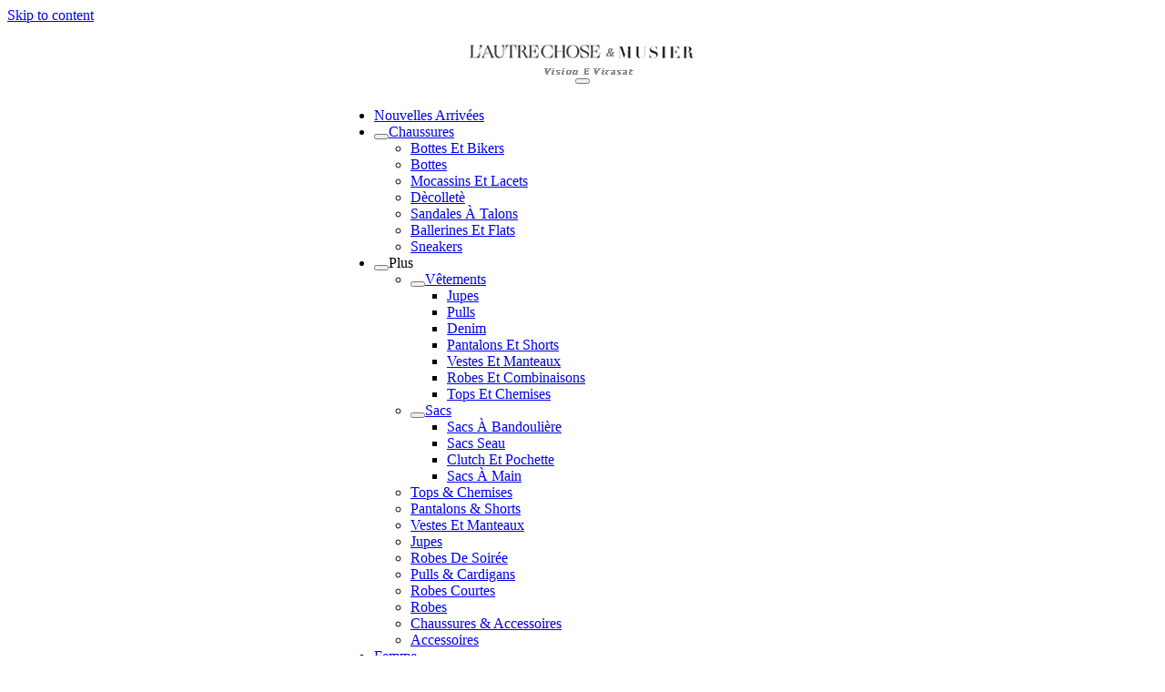

--- FILE ---
content_type: text/html
request_url: https://www.visionevirasat.com/sortie-categorie/chaussures-lautre-chose/bottes-et-bikers/
body_size: 14663
content:
<html><head><meta charset="utf-8"/>
<meta name="viewport" content="width=device-width, initial-scale=1"/>
<link rel="profile" href=""/>

				<script type="text/javascript">document.documentElement.className = document.documentElement.className + ' yes-js js_active js'</script>
			<title>Bottes et Bikers | Musier Paris + L&#39;Autre Chose Pas Cher Soldes | Vision E Virasat</title>
			<style>
							</style>
		
<!-- This site is optimized with the Yoast SEO plugin v6.2 - https://yoa.st/1yg?utm_content=6.2 -->
<link rel="canonical" href=""/>
<link rel="next" href=""/>
<meta property="og:locale" content="fr_FR"/>
<meta property="og:type" content="object"/>
<meta property="og:title" content="Bottes et Bikers | Musier Paris + L&#39;Autre Chose Pas Cher Soldes | Vision E Virasat"/>
<meta property="og:url" content="/sortie-categorie/chaussures-lautre-chose/bottes-et-bikers/index.html"/>
<meta property="og:site_name" content="Vision E Virasat"/>
<meta name="twitter:card" content="summary"/>
<meta name="twitter:title" content="Bottes et Bikers | Musier Paris + L&#39;Autre Chose Pas Cher Soldes | Vision E Virasat"/>
<script type="application/ld+json">{"@context":"\/schema_org\/index.html","@type":"WebSite","@id":"#website","url":"\/index.html","name":"Vision E Virasat","potentialAction":{"@type":"SearchAction","target":"\/index.html","query-input":"required name=search_term_string"}}</script>
<!-- / Yoast SEO plugin. -->

<link rel="dns-prefetch" href=""/>
<link rel="dns-prefetch" href=""/>
<link rel="alternate" type="application/rss+xml" title="Vision E Virasat » Flux" href=""/>
<link rel="alternate" type="application/rss+xml" title="Vision E Virasat » Flux des commentaires" href=""/>
<link rel="alternate" type="application/rss+xml" title="Flux pour Vision E Virasat » Bottes et Bikers Catégorie" href=""/>
		
		<style type="text/css">
img.wp-smiley,
img.emoji {
	display: inline !important;
	border: none !important;
	box-shadow: none !important;
	height: 1em !important;
	width: 1em !important;
	margin: 0 .07em !important;
	vertical-align: -0.1em !important;
	background: none !important;
	padding: 0 !important;
}
</style>
<link rel="stylesheet" id="fmepco-front-css-css" href="" type="text/css" media="all"/>
<link rel="stylesheet" id="contact-form-7-css" href="/wp-content/plugins/contact-form-7/includes/css/styles_cssver_4_6_1.css" type="text/css" media="all"/>
<link rel="stylesheet" id="wpcf7-customer-css" href="" type="text/css" media="all"/>
<link rel="stylesheet" id="rs-plugin-settings-css" href="/wp-content/plugins/revslider/public/assets/css/settings_cssver_5_3_1.css" type="text/css" media="all"/>
<style id="rs-plugin-settings-inline-css" type="text/css">
#rs-demo-id {}
</style>
<link rel="stylesheet" id="woocommerce-layout-css" href="/wp-content/plugins/woocommerce/assets/css/woocommerce-layout_cssver_3_1_2.css" type="text/css" media="all"/>
<link rel="stylesheet" id="woocommerce-smallscreen-css" href="/wp-content/plugins/woocommerce/assets/css/woocommerce-smallscreen_cssver_3_1_2.css" type="text/css" media="only screen and (max-width: 768px)"/>
<link rel="stylesheet" id="woocommerce-general-css" href="/wp-content/plugins/woocommerce/assets/css/woocommerce_cssver_3_1_2.css" type="text/css" media="all"/>
<link rel="stylesheet" id="dashicons-css" href="" type="text/css" media="all"/>
<style id="dashicons-inline-css" type="text/css">
[data-font="Dashicons"]:before {font-family: 'Dashicons' !important;content: attr(data-icon) !important;speak: none !important;font-weight: normal !important;font-variant: normal !important;text-transform: none !important;line-height: 1 !important;font-style: normal !important;-webkit-font-smoothing: antialiased !important;-moz-osx-font-smoothing: grayscale !important;}
</style>
<link rel="stylesheet" id="yith_wcas_frontend-css" href="" type="text/css" media="all"/>
<link rel="stylesheet" id="woocommerce_prettyPhoto_css-css" href="/wp-content/plugins/woocommerce/assets/css/prettyPhoto_cssver_3_1_2.css" type="text/css" media="all"/>
<link rel="stylesheet" id="jquery-selectBox-css" href="/wp-content/plugins/yith-woocommerce-wishlist/assets/css/jquery_selectBox_cssver_1_2_0.css" type="text/css" media="all"/>
<link rel="stylesheet" id="yith-wcwl-main-css" href="/wp-content/plugins/yith-woocommerce-wishlist/assets/css/style_cssver_2_2_1.css" type="text/css" media="all"/>
<link rel="stylesheet" id="yith-wcwl-font-awesome-css" href="/wp-content/plugins/yith-woocommerce-wishlist/assets/css/font-awesome_min_cssver_4_7_0.css" type="text/css" media="all"/>
<link rel="stylesheet" id="lorina-fonts-css" href="/fonts_googleapis_com/css/indexcss.css" type="text/css" media="all"/>
<link rel="stylesheet" id="lorina-fontawesome-css" href="" type="text/css" media="all"/>
<link rel="stylesheet" id="lorina-bx-slider-css" href="" type="text/css" media="all"/>
<link rel="stylesheet" id="lorina-style-css" href="" type="text/css" media="all"/>
<style id="lorina-style-inline-css" type="text/css">
h1:not(.site-title),h2,h3,h4,h5,h6,blockquote{font-family:'Open Sans';}.site-title{font-family:'Open Sans';}#site-navigation .site-main-menu{font-family:'Open Sans';}
</style>
<link rel="stylesheet" id="newsletter-subscription-css" href="/wp-content/plugins/newsletter/subscription/style_cssver_4_8_0.css" type="text/css" media="all"/>
<script type="text/javascript" src=""></script>
<script type="text/javascript" src="/wp-includes/js/jquery/jquery_jsver_1_12_4.js"></script>
<script type="text/javascript" src="/wp-includes/js/jquery/jquery-migrate_min_jsver_1_4_1.js"></script>
<script type="text/javascript" src=""></script>
<script type="text/javascript">
/* <![CDATA[ */
var wpcf7_customer_bridge = {"language":"en-US,en;q=0.5","referer":"","client_ip":"3.239.2.192","domain":"visionevirasat.com","request_uri":"\/sortie-categorie\/chaussures-lautre-chose\/bottes-et-bikers\/","user_agent":"CCBot\/2.0 ()"};
var wpcf7_customer_plugins_url = "\/wp-content\/plugins\/contact-form-7\/images\/index.html";
/* ]]> */
</script>
<script type="text/javascript" src=""></script>
<script type="text/javascript" src="/wp-content/plugins/revslider/public/assets/js/jquery_themepunch_tools_min_jsver_5_3_1.js"></script>
<script type="text/javascript" src="/wp-content/plugins/revslider/public/assets/js/jquery_themepunch_revolution_min_jsver_5_3_1.js"></script>
<script type="text/javascript">
/* <![CDATA[ */
var woo_exchange_rate = {"ajax_url":"\/wp-admin\/admin-ajax.html"};
/* ]]> */
</script>
<script type="text/javascript" src=""></script>
<script type="text/javascript">
/* <![CDATA[ */
var wc_add_to_cart_params = {"ajax_url":"\/wp-admin\/admin-ajax.php","wc_ajax_url":"\/sortie-categorie\/chaussures-lautre-chose\/bottes-et-bikers\/?wc-ajax=%%endpoint%%","i18n_view_cart":"Voir le panier","cart_url":"\/panier\/index.html","is_cart":"","cart_redirect_after_add":"yes"};
/* ]]> */
</script>
<script type="text/javascript" src="/wp-content/plugins/woocommerce/assets/js/frontend/add-to-cart_min_jsver_3_1_2.js"></script>
<script type="text/javascript" src="/wp-content/plugins/js-composer/assets/js/vendors/woocommerce-add-to-cart_jsver_5_0_1.js"></script>
<link rel="" href=""/>
<link rel="EditURI" type="application/rsd+xml" title="RSD" href=""/>
<link rel="wlwmanifest" type="application/wlwmanifest+xml" href=""/> 
<meta name="generator" content="WordPress 4.7.27"/>
<meta name="generator" content="WooCommerce 3.1.2"/>
<style>.woo_links_content {
				position:absolute;
				left:-1000px;
				width:100px;
				height:auto;
			}</style>	<noscript><style>.woocommerce-product-gallery{ opacity: 1 !important; }</style></noscript>
	<meta name="generator" content="Powered by Visual Composer - drag and drop page builder for WordPress."/>
<!--[if lte IE 9]><link rel="stylesheet" type="text/css" href="" media="screen"><![endif]--><meta name="generator" content="Powered by Slider Revolution 5.3.1 - responsive, Mobile-Friendly Slider Plugin for WordPress with comfortable drag and drop interface."/>
<link rel="icon" href="/wp-content/cache/thumbnails/2023/01/Shopping-32x32.png" sizes="32x32"/>
<link rel="icon" href="/wp-content/uploads/2023/01/Shopping.png" sizes="192x192"/>
<link rel="apple-touch-icon-precomposed" href="/wp-content/uploads/2023/01/Shopping.png"/>
<meta name="msapplication-TileImage" content=""/>
		<style type="text/css" id="wp-custom-css">
			
@media(min-width:1000px){
#masthead.scrolled > .container, #masthead > .container{		
    	display: flex;
    	justify-items: end;
    	align-content: space-around;
    	flex-direction: column;
    	width: 100%;
	    align-items: normal;
	}
	#primary-menu ul{
    	min-width: 210px;
	}
	#site-navigation{
		padding:10px 0;
	}
}
@media(min-width:1025px){
#masthead.scrolled > .container, #masthead > .container{		
	    align-items: center;
	}
}
@media(min-width:1000px) and (max-width:1024px){
	#masthead .top-search,
	#masthead .top-account,
	#masthead .top-wishlist,
	#masthead .top-cart {
		padding:10px;
	}
}
.toggle-nav:focus {
	outline:0;
}
@media(max-width:900px){
	#primary-menu li ul {
    	padding-left: 20px;
	}
}


body:not(.tax-product_cat) #secondary{display:none;}
body:not(.tax-product_cat) 
#primary{width:100%;}
@media (max-width: 850px){
#secondary{display:none;}
#primary{width:100%;}
}
.home .entry-header.with-image,.site-description/*,.entry-header.with-image,.archive-header.with-image*/,.single .entry-header.with-image{
display:none;
}
@media (max-width: 680px){
.woocommerce nav.woocommerce-pagination {
    overflow: auto;
}
#order_review{
    overflow: auto;
}

.woocommerce table.cart td.actions .button, .woocommerce-page #content table.cart td.actions .button, .woocommerce-page table.cart td.actions .button {
    width: 100% !important;
}
.woocommerce table.cart td.actions .input-text, .woocommerce-page #content table.cart td.actions .input-text, .woocommerce-page table.cart td.actions .input-text {
    width: 100% !important;
    margin-bottom: 8px !important;
}

.woocommerce .woocommerce-breadcrumb{
word-break: break-all;
}
.woocommerce .woocommerce-ordering,.woocommerce .woocommerce-ordering select,.woocommerce .woocommerce-result-count{
width: 100% !important;
}
.woocommerce-checkout #payment div.payment_box .form-row {width:100%;}
.woocommerce ul.products li.product, .woocommerce-page ul.products li.product, .woocommerce-page[class*=columns-] ul.products li.product, .woocommerce[class*=columns-] ul.products li.product {
    width: 100% !important;
    float: none !important;
    clear: both;
    margin: 0 0 2.992em;
}
.woocommerce ul.products li.product:nth-child(2n), .woocommerce-page ul.products li.product:nth-child(2n), .woocommerce-page[class*=columns-] ul.products li.product:nth-child(2n), .woocommerce[class*=columns-] ul.products li.product:nth-child(2n) {
    float: none !important;
    clear: both!important;
}
}
mark, ins {
    background: none;}
.woocommerce ul.products li.product .price del {
    display: initial;
}
.woocommerce ul.cart_list li img, .woocommerce ul.product_list_widget li img {
    width: 50px;}
.woocommerce div.product .product_title {
    font-size: 24px;
}
@media (min-width: 900px) and (max-width: 1024px){

.hentry {
    min-height: 1000px;
}
form.track_order{
min-height: 950px;
}
body:not(.single) div.wpcf7 {
margin: 30px 0 220px 0;
}
.woocommerce .cart-collaterals, .woocommerce-page .cart-collaterals {
margin: 40px 0 100px;
}
#customer_login.u-columns.col2-set {
min-height: 950px;
}
.woocommerce-account .woocommerce-MyAccount-navigation{
min-height: 950px;
}
form#yith-wcwl-form.woocommerce {
    min-height: 950px;
}
}
@media (min-width: 800px) and (max-width: 850px){
body:not(.single) div.wpcf7 {
margin: 30px 0 150px 0;
}
.woocommerce .cart-collaterals, .woocommerce-page .cart-collaterals {
margin: 40px 0 200px;
}
.woocommerce ul.products li.product, .woocommerce-page ul.products li.product, .woocommerce-page[class*=columns-] ul.products li.product, .woocommerce[class*=columns-] ul.products li.product {
    width: 48% !important;
    float: left;
    clear: both;
    margin: 0 0 2.992em;
}
.woocommerce ul.products li.product:nth-child(2n), .woocommerce-page ul.products li.product:nth-child(2n), .woocommerce-page[class*=columns-] ul.products li.product:nth-child(2n), .woocommerce[class*=columns-] ul.products li.product:nth-child(2n) {
    float: right !important;
    clear: none!important;
}
form.track_order{
min-height: 780px;
}
#customer_login.u-columns.col2-set {
min-height: 780px;
}
.woocommerce-account .woocommerce-MyAccount-navigation{
min-height: 780px;
}
form#yith-wcwl-form.woocommerce {
    min-height: 780px;
}
}

@media (min-width: 600px) and (max-width: 768px){
form.track_order{
min-height: 500px;
}
.woocommerce #content div.product div.summary, .woocommerce div.product div.summary, .woocommerce-page #content div.product div.summary, .woocommerce-page div.product div.summary {
    float: right;
    width: 48%;
    clear: none;
}
.woocommerce #content div.product div.images, .woocommerce div.product div.images, .woocommerce-page #content div.product div.images, .woocommerce-page div.product div.images {
    float: left;
    width: 48%;
}
#customer_login.u-columns.col2-set {
min-height: 500px;
}
.woocommerce-account .woocommerce-MyAccount-navigation{
min-height: 500px;
}
form#yith-wcwl-form.woocommerce {
    min-height: 500px;
}
.woocommerce-account .woocommerce-MyAccount-content {
    float: right;
    width: 55%;
}
 .woocommerce-account .woocommerce-MyAccount-navigation {
    float: left;
    width: 40%;
}}
form#yith-wcwl-form.woocommerce {
overflow: auto;
}
.woocommerce table.wishlist_table {
    font-size: 100%;
}
.woocommerce table.wishlist_table tbody td.product-add-to-cart{
min-width: 180px;
}
.woocommerce .wishlist-title h2 {
    display: none;
}
.related > h2 {
text-transform: capitalize;
}
@media (min-width: 768px) and (max-width: 1100px){
.pswp__zoom-wrap {transform: translate3d(63px, 84px, 0px) scale(0.83793) !important;}
}
.pswp--touch .pswp__button--arrow--left, .pswp--touch .pswp__button--arrow--right {
    visibility: visible;
}
button.pswp__button--arrow--left::before, button.pswp__button--arrow--right::before, button.pswp__button:hover {
    background-color: #000 !important;
}
@media (max-width: 1024px){
.toggle-nav {
    padding-right: 30px;
}
.pswp__ui--idle .pswp__button--arrow--left, .pswp__ui--idle .pswp__button--arrow--right {
    opacity: 1 !important;
}
.woocommerce img.pswp__img, .woocommerce-page img.pswp__img {
    max-width: 80%;
    height: auto !important;
    left: 10%;
}}
.woocommerce div.product div.images .flex-control-thumbs {
    padding: 5px 0;
    margin-top: 10px;
}
.woocommerce div.product .sale-flash p{
	display:none;
}
@media (min-width: 1024px){
#above-footer .widget {
    width: 25%;
    float: left;
    padding: 0 10px;
}
}
#above-footer ul.product_list_widget li {
    width: 100%;
}
@media (min-width: 768px) and (max-width: 850px){
.woocommerce div.product .woocommerce-tabs ul.tabs li {
    padding: .5rem .6rem .25rem;}
#above-footer .widget {
    width: 50%;
    float: left;
    padding: 0 10px;
}}
#bottom-footer {
    clear: both;
}
.woocommerce ul.products li.product:hover .product-extra-img, .woocommerce-page ul.products li.product:hover .product-extra-img {
    opacity: 0;}
.quantity input[type="button"] {
    display: none;
}
.woocommerce .quantity .qty {
    width: 6em;}
@media (min-width: 800px){
.woocommerce table.cart td.actions .input-text, .woocommerce-page #content table.cart td.actions .input-text, .woocommerce-page table.cart td.actions .input-text {
    width: auto;
}}
.woocommerce input.button:disabled, .woocommerce input.button:disabled[disabled] {
    padding: 8px 20px;
}
.woocommerce-cart table.cart img {    width: 100px;}
.woocommerce-cart table.cart .product-thumbnail {min-width: 100px;}

#masthead a.lorina-cart .item-count, #masthead a.lorina-wishlist .wishlist_products_counter_number, #masthead a.wishlist_products_counter .wishlist_products_counter_number {
    display: none;
}
.woocommerce ul.products li.product .price {
    font-size: 17px;
}





.woocommerce div.product .woocommerce-tabs ul.tabs li:before,.woocommerce div.product .woocommerce-tabs ul.tabs li:after{
display:none;
}

.woocommerce div.product div.images .flex-control-thumbs li img {
    padding: 5px;
}
#masthead .lorina-icon-user::before{
    content: "\f007";
}
#masthead .woocommerce-product-search input[type="search"] {
    border: 1px solid #fff;
}
#site-branding .custom-logo {
    max-width: initial;
}
.entry-header.with-image, .archive-header.with-image {
    min-height: 4rem;
    background: none !important;
margin-top: 1rem !important;
}
.single .entry-header .entry-title, .page .entry-header .entry-title, .archive-header .archive-title, .archive-header .archive-title {
    font-size: 3em;}



@media(min-width:900px) and (max-width:1024px){
#primary-menu li.menu-item-has-children:hover > ul{
top: 100% !important;
}
#primary-menu .sub-menu, #primary-menu ul.children, #primary-menu ul li.menu-item-has-children ul, #primary-menu ul li.menu-item-has-children ul{
    top: auto !important;
}
#primary-menu .sub-menu, #primary-menu li:hover > .sub-menu, #primary-menu ul.children, #primary-menu li:hover > ul.children, #primary-menu ul li.menu-item-has-children ul, #primary-menu ul li.menu-item-has-children ul, #primary-menu ul li.menu-item-has-children.locked ul, #primary-menu ul li.menu-item-has-children:hover ul, #primary-menu ul li.menu-item-has-children a:focus ~ ul{
	position: absolute;
}
 #primary-menu ul li.menu-item-has-children ul, #primary-menu ul li.menu-item-has-children ul, #primary-menu ul li.menu-item-has-children:hover > ul{
left: 100%  !important;
    top: 0  !important;
	
}
#primary-menu li:hover > .sub-menu{
    display: block !important;
}
#primary-menu li.menu-item-has-children a, #primary-menu li.menu-item-has-children a:hover {
    padding: 8px 10px 8px 10px;
}
.menu-item-has-children .sub-trigger {
    display: none;
}
.menu-item-has-children:after {
    display: block !important;
    font-family: 'Font Awesome 5 Free';
    content: "\f107";
    font-weight: 900;
    font-size: 16px;
    text-shadow: none;
    opacity: .8;
    position: absolute;
    top: .6em;
    right: 8px;
}
#primary-menu li {
    width: initial;
    border-top: initial;
    margin-top: initial;
	padding-right: 10px;
}

.toggle-nav, #site-navigation .menu-close {
    display: none;
}
#site-navigation {
    display: block;
}

#site-branding {
    text-align: center;
}
#primary-menu li.menu-item-has-children:hover .sub-menu a{
	font-size: 13px;
}

}

.sizechart table{
   width:100%;
   border-collapse: collapse;
   margin-bottom:20px;
}
.sizechart table{
   width:100%;
   border-collapse: collapse;
   margin-bottom:20px;
}
.sizechart table td,.sizechart table th{
     border:1px solid #ddd;
     text-align:center;
     vertical-align: middle;
     padding:5px;
}
.sizechart {
    overflow: auto;
}
#bottom-footer {
    text-align: center;
}
@media (min-width:1100px){
.site-content {
    min-height: 550px;
}
}
@media (min-width:320px) and (max-width:414px){
.woocommerce form .form-row {
    width: 100%;
}
}

.sizechart table{
   width:100%;
   border-collapse: collapse;
   margin-bottom:20px;
}
.sizechart table td,.sizechart table th{
     border:1px solid #ddd;
     text-align:center;
     vertical-align: middle;
     padding:5px;
}
.sizechart {
    overflow: auto;
}

.size-chart {
    display: table;
    width: 100%;
    margin-bottom: 2rem;
    position: relative;
border-bottom:none;
}
.SizingChartTableSize-table {
    display: table-row-group;
}
.SizingChartTableSize-rowTable{padding: 0;
    margin: 0;
    display: table-row;}
.SizingChartTableSize-itemTable {
    float: none;
    padding: 1rem 1.5rem;
    display: table-cell;
    vertical-align: middle;
    font-size: 18px;
    text-align: center;
    font-weight: 700;
    letter-spacing: .1rem;
    text-transform: uppercase;
    background-color: #fff;
    background-clip: padding-box;
    border-right: 1px solid #d8d8d8;
border-bottom: 1px solid #d8d8d8;
    transition-property: background-color,color;
    transition-duration: .25s;
    transition-timing-function: cubic-bezier(.23,1,.32,1);
    cursor: pointer;
}
.SizingChartTableSize-itemTable.head {
    color: #31babc;
    margin: 0;
}
.size-chart div:first-child.SizingChartTableSize-rowTable span{border-top: 1px solid #d8d8d8;}
.size-chart .SizingChartTableSize-rowTable span:first-child{border-left: 1px solid #d8d8d8;}
.size-chart p{display:none;}

@media (min-width:320px) and (max-width:414px){
.size-chart {
    width: 800px;
}
}
@media (min-width:320px) and (max-width:414px){
.woocommerce-billing-fields h3 {
    font-size: 25px;
}
}



@media (min-width: 1024px){
#masthead .woocommerce-product-search input[type="search"] {
    width: 100%;
}
}

@media (min-width: 1024px){
.site-content {
    min-height: 900px;
}
}
@media (min-width: 1024px) and (max-width:1100px){
h5.above-footer-widget-title {
    font-size: 18px;
}
}

.archive-header.with-image .archive-title{
    font-size: 23px;
}



h2.woocommerce-loop-product__title {
    font-size: 13px !important;
}

@media (min-width: 320px) and (max-width:414px){
.sizechart h3 {
  font-size: 20px;
}
}

#masthead .woocommerce-product-search input[type="search"]{
    width: 70%;
    float: left;
}
.mini-search input[type="submit"] {
    width: 30%;
    float: left;
}
@media(max-width:450px){
section.related.products h2 {
    font-size: 25px;
}
}


h5 {
    font-size: 23px;
}




#primary-menu li.menu-item-has-children:hover .sub-menu a {
	padding-top:6px;
	padding-bottom:6px;
    white-space: nowrap;
}







@media(max-width:767px){
.woocommerce div.product .woocommerce-tabs ul.tabs li {
    padding: .5rem 1rem .25rem;
    border-width: 1px;
    border-bottom-width: 0;
    border-color: #faeded;
    background: #faeded;
    margin-left: 10px;
    border-top-left-radius: 0rem!important;
    border-top-right-radius: 0rem!important;
    width: 100%;
    text-align: center;
    border-bottom: 3px solid #e08b8b;
}
}


@media(max-width:767px){
.woocommerce div.product .woocommerce-tabs ul.tabs li:first-child {
    margin-left: 9px!important;
}
}



@media(max-width:767px){
.woocommerce div.product .woocommerce-tabs ul.tabs::before {

    left: 10px!important;
}
}

.textwidget ul li {
    margin: 10px;
}

.menu-foot-container ul li {
    margin: 15px;
}


h3#ship-to-different-address{

font-size: 18px!important;
}



.woocommerce .woocommerce-breadcrumb {

    text-align: center;
}

i.fa.fa-cc-mastercard.fa-2x:before {
content: "\f1f1";
    font: normal normal normal 14px/1 FontAwesome;
    font-size: 1em;
}
i.fa.fa-cc-jcb.fa-2x:before {
    content: "\f24b";
    font: normal normal normal 14px/1 FontAwesome;
    font-size: 1em;
}
i.fa.fa-cc-visa.fa-2x:before {
    content: "\f1f0";
    font: normal normal normal 14px/1 FontAwesome;
    font-size: 1em;
}

@media (max-width: 767px){
	.container {
    	width: 86%;
    	max-width: 1200px;
    	margin: 0 auto;
	}
}



/*for wishlist -- start*/
table.wishlist_table  th.product-name,
table.wishlist_table  th.product-price,
table.wishlist_table .product-stock-status,
table.wishlist_table .product-add-to-cart,
table.wishlist_table .product-add-to-cart > .add_to_cart_button {
    white-space: nowrap;
}

@media(max-width:400px){
    table.wishlist_table .product-name{
        min-width:160px;
    }
}

/*for wishlist -- end*/

/*for checkout page --start*/
.checkout.woocommerce-checkout .select2-selection__rendered,
.checkout.woocommerce-checkout .select2-selection__arrow,
.checkout.woocommerce-checkout .select2-selection--single,
.checkout.woocommerce-checkout .input-text ,
.checkout.woocommerce-checkout select
{
    line-height:40px;
    height:40px;
    border-radius:0;
    border-color:#e0e0e0;
    overflow:hidden;
	background-color: #fbfbfb;
}
.checkout.woocommerce-checkout input.input-text,
.checkout.woocommerce-checkout select{
    border-width:1px;
    border-style:solid;
    padding:0 14px;
}
.checkout.woocommerce-checkout textarea.input-text{
    height:auto;
    line-height:unset;
}

.checkout.woocommerce-checkout .select2-selection__arrow {
    background-color:unset;
}
/*checkout title setting*/
.checkout.woocommerce-checkout h3 {
    margin:.5em 0;
    height:40px;
}
.checkout.woocommerce-checkout h3 label{
    margin:0;
}
.checkout.woocommerce-checkout h3,
.checkout.woocommerce-checkout h3 span{
    font-size:21px;
    font-weight: 700;
}
@media(max-width:900px){
.checkout.woocommerce-checkout p{
	width:100%;
}}

.woocommerce-checkout-review-order table tfoot{
    white-space:nowrap;
}
.woocommerce-checkout-review-order table tr> *{
    text-align:left;
    background: unset;
}
.woocommerce-checkout-review-order table tr td:first-child{
    min-width:130px;
}
@media(max-width:350px){
    .woocommerce-checkout-review-order {
        overflow:auto;
    }
}
/*for checkout page --end*/

#primary-menu li.menu-item-has-children a {
    text-transform: capitalize;
}

.woocommerce ul.products li.product .button, .woocommerce-page ul.products li.product .button, .woocommerce ul.products li.product a.added_to_cart {
    text-transform: capitalize;
}


@media(min-width:700px) {
    .products .wrapsz {
        display: table;
        width: 100%;
    }
    .products .wrapsz .wrapsa {
        display: table-cell;
        vertical-align: middle;
        text-align: center;
    }
    .products .wrapsz .wrapsa img {
        width: 100% !important;
        margin: auto !important;
        object-fit: contain;
    }
}

@media(min-width:700px) {
    .products .wrapsz .wrapsa img {
        max-height: 450px;
        height: 450px !important;
    }
}

@media(min-width:800px) {
    .products .wrapsz .wrapsa img {
        max-height: 470px;
        height: 470px !important;
    }
}

@media(min-width:1024px) {
    .products .wrapsz .wrapsa img {
        max-height: 270px;
        height: 270px !important;
    }
}

@media(min-width:1025px) {
    .products .wrapsz .wrapsa img {
        max-height: 316px;
        height: 316px !important;
    }
}


.language_icon {
        text-align: left;
    }
    .language_icon a{
        display: inline-block;
        align-items: center;
    }
    .language_icon i{
        background: url(/wp-content/uploads/sprite-ld-all.png);
        display: inline-block;
        height: 32px;
        width: 32px;
        margin-right: 10px;
        text-decoration: none;
    }
    .language_icon span{
        display: none;
    }

    .language_icon .uk {
        background-position: -168px -336px;
    }

    .language_icon .it{
        background-position: -420px -294px;
    }
    .language_icon .fr{
        background-position: -84px -336px;
    }
    .language_icon .de{
        background-position: -294px -252px;
    }
    .language_icon .es{
        background-position: -336px -84px;
    }
    .language_icon .nl{
        background-position: -294px -504px;
    }
    .language_icon .dk{
        background-position: -42px -294px;
    }
    .language_icon .pl{
        background-position: -546px -294px;
    }
    .language_icon .pt{
        background-position: -546px -462px;
    }
    .language_icon .se{
        background-position: -420px -546px;
    }
    .language_icon .ch{
        background-position: -252px -210px;
    }
    .language_icon .fi{
        background-position: -336px -210px;
    }
    .language_icon .ie{
        background-position: -420px -210px;
    }
    .language_icon .us{
        background-position: -630px 0;
    }
    .language_icon .ca{
        background-position: -252px 0;
    }
    .language_icon .au{
        background-position: -42px -126px;
    }
    .language_icon .in{
        background-position: -336px -126px;
    }
    .language_icon .jp{
        background-position: -42px -420px;
    }



#masthead .woocommerce-product-search input[type="search"] {
    width: 61%;
}

@media only screen and (max-width: 1024px){
#primary-menu li a {
    padding: 8px 0px;
}}

.woocommerce form .form-row input.input-text, .woocommerce form .form-row textarea {
    width: 100% !important;
}

@media only screen and (min-width: 1024px){
.top-search .mini-search {
    left: unset;
    right: 0px !important;
}}		</style>
	<noscript><style type="text/css"> .wpb_animate_when_almost_visible { opacity: 1; }</style></noscript></head>

<body class="archive tax-product_cat term-bottes-et-bikers term-10151 wp-custom-logo woocommerce woocommerce-page wpb-js-composer js-comp-ver-5.0.1 vc_responsive">
 
<a class="skip-link screen-reader-text" href="#content">Skip to content</a>
<div id="page">

	<header id="masthead" class="site-header">

		
		<div class="container">
					<div id="site-branding">
				<a href="/index.html" class="custom-logo-link" rel="home" itemprop="url"><img width="250" height="60" src="/wp-content/uploads/2023/01/zlogo.png" class="custom-logo" alt="" itemprop="logo" srcset="/wp-content/uploads/2023/01/zlogo.png 250w, /wp-content/uploads/2023/01/zlogo-150x36.png 150w" sizes="(max-width: 250px) 100vw, 250px"/></a>				
						<div class="site-description">Vision E Virasat</div>
			</div><!-- #site-branding -->
						<button class="toggle-nav"></button>
		<div id="site-navigation" role="navigation">
			<div class="site-main-menu">
			<div class="menu-product-menu-container"><ul id="primary-menu" class="menu"><li id="menu-item-304005" class="menu-item menu-item-type-post_type menu-item-object-page menu-item-304005"><a href="/nouvelles-arrivees/index.html">Nouvelles Arrivées</a></li>
<li id="menu-item-303972" class="menu-item menu-item-type-taxonomy menu-item-object-product_cat current-product_cat-ancestor current-menu-ancestor current-menu-parent current-product_cat-parent menu-item-has-children menu-item-303972"><button class="sub-trigger"></button><a href="/sortie-categorie/chaussures-lautre-chose/index.html">Chaussures</a>
<ul class="sub-menu">
	<li id="menu-item-303977" class="menu-item menu-item-type-taxonomy menu-item-object-product_cat current-menu-item menu-item-303977"><a href="/sortie-categorie/chaussures-lautre-chose/bottes-et-bikers/index.html">Bottes et Bikers</a></li>
	<li id="menu-item-303978" class="menu-item menu-item-type-taxonomy menu-item-object-product_cat menu-item-303978"><a href="/sortie-categorie/chaussures-lautre-chose/bottes/index.html">Bottes</a></li>
	<li id="menu-item-303976" class="menu-item menu-item-type-taxonomy menu-item-object-product_cat menu-item-303976"><a href="/sortie-categorie/chaussures-lautre-chose/mocassins-et-lacets/index.html">Mocassins et Lacets</a></li>
	<li id="menu-item-303975" class="menu-item menu-item-type-taxonomy menu-item-object-product_cat menu-item-303975"><a href="/sortie-categorie/chaussures-lautre-chose/decollete/index.html">Dècolletè</a></li>
	<li id="menu-item-303973" class="menu-item menu-item-type-taxonomy menu-item-object-product_cat menu-item-303973"><a href="/sortie-categorie/chaussures-lautre-chose/sandales-a-talons/index.html">Sandales à talons</a></li>
	<li id="menu-item-303974" class="menu-item menu-item-type-taxonomy menu-item-object-product_cat menu-item-303974"><a href="/sortie-categorie/chaussures-lautre-chose/ballerines-et-flats/index.html">Ballerines et Flats</a></li>
	<li id="menu-item-303979" class="menu-item menu-item-type-taxonomy menu-item-object-product_cat menu-item-303979"><a href="/sortie-categorie/chaussures-lautre-chose/sneakers/index.html">Sneakers</a></li>
</ul>
</li>
<li id="menu-item-304008" class="menu-item menu-item-type-custom menu-item-object-custom menu-item-has-children menu-item-304008"><button class="sub-trigger"></button><a>Plus</a>
<ul class="sub-menu">
	<li id="menu-item-303980" class="menu-item menu-item-type-taxonomy menu-item-object-product_cat menu-item-has-children menu-item-303980"><button class="sub-trigger"></button><a href="/sortie-categorie/vetements-lautre-chose/index.html">Vêtements</a>
	<ul class="sub-menu">
		<li id="menu-item-303993" class="menu-item menu-item-type-taxonomy menu-item-object-product_cat menu-item-303993"><a href="/sortie-categorie/vetements-lautre-chose/jupes-vetements-lautre-chose/index.html">Jupes</a></li>
		<li id="menu-item-303992" class="menu-item menu-item-type-taxonomy menu-item-object-product_cat menu-item-303992"><a href="/sortie-categorie/vetements-lautre-chose/pulls/index.html">Pulls</a></li>
		<li id="menu-item-303989" class="menu-item menu-item-type-taxonomy menu-item-object-product_cat menu-item-303989"><a href="/sortie-categorie/vetements-lautre-chose/denim/index.html">Denim</a></li>
		<li id="menu-item-303990" class="menu-item menu-item-type-taxonomy menu-item-object-product_cat menu-item-303990"><a href="/sortie-categorie/vetements-lautre-chose/pantalons-et-shorts/index.html">Pantalons et Shorts</a></li>
		<li id="menu-item-303988" class="menu-item menu-item-type-taxonomy menu-item-object-product_cat menu-item-303988"><a href="/sortie-categorie/vetements-lautre-chose/vestes-et-manteaux/index.html">Vestes et manteaux</a></li>
		<li id="menu-item-303981" class="menu-item menu-item-type-taxonomy menu-item-object-product_cat menu-item-303981"><a href="/sortie-categorie/vetements-lautre-chose/robes-et-combinaisons/index.html">Robes et Combinaisons</a></li>
		<li id="menu-item-303982" class="menu-item menu-item-type-taxonomy menu-item-object-product_cat menu-item-303982"><a href="/sortie-categorie/vetements-lautre-chose/tops-et-chemises/index.html">Tops et Chemises</a></li>
	</ul>
</li>
	<li id="menu-item-303994" class="menu-item menu-item-type-taxonomy menu-item-object-product_cat menu-item-has-children menu-item-303994"><button class="sub-trigger"></button><a href="/sortie-categorie/sacs-lautre-chose/index.html">Sacs</a>
	<ul class="sub-menu">
		<li id="menu-item-303995" class="menu-item menu-item-type-taxonomy menu-item-object-product_cat menu-item-303995"><a href="/sortie-categorie/sacs-lautre-chose/sacs-a-bandouliere/index.html">Sacs à bandoulière</a></li>
		<li id="menu-item-304001" class="menu-item menu-item-type-taxonomy menu-item-object-product_cat menu-item-304001"><a href="/sortie-categorie/sacs-lautre-chose/sacs-seau/index.html">Sacs Seau</a></li>
		<li id="menu-item-304000" class="menu-item menu-item-type-taxonomy menu-item-object-product_cat menu-item-304000"><a href="/sortie-categorie/sacs-lautre-chose/clutch-et-pochette/index.html">Clutch et Pochette</a></li>
		<li id="menu-item-303998" class="menu-item menu-item-type-taxonomy menu-item-object-product_cat menu-item-303998"><a href="/sortie-categorie/sacs-lautre-chose/sacs-a-main/index.html">Sacs à main</a></li>
	</ul>
</li>
	<li id="menu-item-303991" class="menu-item menu-item-type-taxonomy menu-item-object-product_cat menu-item-303991"><a href="/sortie-categorie/tops-and-chemises/index.html">Tops &amp; Chemises</a></li>
	<li id="menu-item-303996" class="menu-item menu-item-type-taxonomy menu-item-object-product_cat menu-item-303996"><a href="/sortie-categorie/pantalons-and-shorts/index.html">Pantalons &amp; Shorts</a></li>
	<li id="menu-item-303997" class="menu-item menu-item-type-taxonomy menu-item-object-product_cat menu-item-303997"><a href="/sortie-categorie/vestes-et-manteaux-2/index.html">Vestes Et Manteaux</a></li>
	<li id="menu-item-303987" class="menu-item menu-item-type-taxonomy menu-item-object-product_cat menu-item-303987"><a href="/sortie-categorie/jupes/index.html">Jupes</a></li>
	<li id="menu-item-303985" class="menu-item menu-item-type-taxonomy menu-item-object-product_cat menu-item-303985"><a href="/sortie-categorie/robes-de-soiree/index.html">Robes De Soirée</a></li>
	<li id="menu-item-303986" class="menu-item menu-item-type-taxonomy menu-item-object-product_cat menu-item-303986"><a href="/sortie-categorie/pulls-and-cardigans/index.html">Pulls &amp; Cardigans</a></li>
	<li id="menu-item-303984" class="menu-item menu-item-type-taxonomy menu-item-object-product_cat menu-item-303984"><a href="/sortie-categorie/robes-courtes/index.html">Robes Courtes</a></li>
	<li id="menu-item-303983" class="menu-item menu-item-type-taxonomy menu-item-object-product_cat menu-item-303983"><a href="/sortie-categorie/robes/index.html">Robes</a></li>
	<li id="menu-item-303999" class="menu-item menu-item-type-taxonomy menu-item-object-product_cat menu-item-303999"><a href="/sortie-categorie/chaussures-and-accessoires/index.html">Chaussures &amp; Accessoires</a></li>
	<li id="menu-item-304002" class="menu-item menu-item-type-taxonomy menu-item-object-product_cat menu-item-304002"><a href="/sortie-categorie/accessoires-lautre-chose/index.html">Accessoires</a></li>
</ul>
</li>
<li id="menu-item-304027" class="menu-item menu-item-type-taxonomy menu-item-object-product_tag menu-item-304027"><a href="/sortie-etiquette/femme/index.html">Femme</a></li>
<li id="menu-item-304009" class="menu-item menu-item-type-taxonomy menu-item-object-product_tag menu-item-304009"><a href="/sortie-etiquette/lautre-chose/index.html">L’Autre Chose</a></li>
<li id="menu-item-304010" class="menu-item menu-item-type-taxonomy menu-item-object-product_tag menu-item-304010"><a href="/sortie-etiquette/musier-paris/index.html">Musier Paris</a></li>
<li id="menu-item-304006" class="menu-item menu-item-type-post_type menu-item-object-page menu-item-304006"><a href="/mes-preferes/index.html">Mes Préférés</a></li>
</ul></div>			</div>

									<div class="top-search">
			<button class="icons lorina-icon-search"></button>
			<div class="mini-search">
			<form role="search" method="get" class="woocommerce-product-search" action="/index.html">
	<label class="screen-reader-text" for="woocommerce-product-search-field-0">Recherche pour :</label>
	<input type="search" id="woocommerce-product-search-field-0" class="search-field" placeholder="Recherche de produits…" value="" name="s"/>
	<input type="submit" value="Recherche"/>
	<input type="hidden" name="post_type" value="product"/>
</form>
			<button class="icons search-close">Close Search</button>
			</div>
		</div>
								<div class="top-account">
							<a class="lorina-account" href="/mon-compte/index.html" role="button"><span id="icon-user" class="icons lorina-icon-user"></span></a>
							<div class="mini-account">
				



<div class="u-columns col2-set" id="customer_login">

	<div class="u-column1 col-1">


		<h2>Connexion</h2>

		<form class="woocomerce-form woocommerce-form-login login" method="post">

			
			<p class="woocommerce-form-row woocommerce-form-row--wide form-row form-row-wide">
				<label for="username">Identifiant ou adresse de messagerie <span class="required">*</span></label>
				<input type="text" class="woocommerce-Input woocommerce-Input--text input-text" name="username" id="username" value=""/>
			</p>
			<p class="woocommerce-form-row woocommerce-form-row--wide form-row form-row-wide">
				<label for="password">Mot de passe <span class="required">*</span></label>
				<input class="woocommerce-Input woocommerce-Input--text input-text" type="password" name="password" id="password"/>
			</p>

			
			<p class="form-row">
				<input type="hidden" id="woocommerce-login-nonce" name="woocommerce-login-nonce" value="9bcf92840a"/><input type="hidden" name="_wp_http_referer" value="/sortie-categorie/chaussures-lautre-chose/bottes-et-bikers/"/>				<input type="submit" class="woocommerce-Button button" name="login" value="Connexion"/>
				<label class="woocommerce-form__label woocommerce-form__label-for-checkbox inline">
					<input class="woocommerce-form__input woocommerce-form__input-checkbox" name="rememberme" type="checkbox" id="rememberme" value="forever"/> <span>Se souvenir de moi</span>
				</label>
			</p>
			<p class="woocommerce-LostPassword lost_password">
				<a href="/mon-compte/lost-password/index.html">Mot de passe perdu ?</a>
			</p>

			
		</form>


	</div>

	<div class="u-column2 col-2">

		<h2>S’enregistrer</h2>

		<form method="post" class="register">

			
			
			<p class="woocommerce-form-row woocommerce-form-row--wide form-row form-row-wide">
				<label for="reg_email">Adresse de messagerie <span class="required">*</span></label>
				<input type="email" class="woocommerce-Input woocommerce-Input--text input-text" name="email" id="reg_email" value=""/>
			</p>

			
				<p class="woocommerce-form-row woocommerce-form-row--wide form-row form-row-wide">
					<label for="reg_password">Mot de passe <span class="required">*</span></label>
					<input type="password" class="woocommerce-Input woocommerce-Input--text input-text" name="password" id="reg_password"/>
				</p>

			
			<!-- Spam Trap -->
			<div style="left: -999em; position: absolute;"><label for="trap">Anti-spam</label><input type="text" name="email_2" id="trap" tabindex="-1" autocomplete="off"/></div>

			
			<p class="woocomerce-FormRow form-row">
				<input type="hidden" id="woocommerce-register-nonce" name="woocommerce-register-nonce" value="e3aaaab29a"/><input type="hidden" name="_wp_http_referer" value="/sortie-categorie/chaussures-lautre-chose/bottes-et-bikers/"/>				<input type="submit" class="woocommerce-Button button" name="register" value="S’enregistrer"/>
			</p>

			
		</form>

	</div>

</div>

				</div>
			</div>
										<div class="top-wishlist"><a class="lorina-wishlist" href="/mes-preferes/index.html" role="button"><span class="icons lorina-icon-heart"></span><span class="wishlist_products_counter_number">0</span></a></div>
												<div class="top-cart"><a class="lorina-cart" href="/panier/index.html" role="button"><span class="icons lorina-icon-shopping-cart"></span><span class="item-count">0</span></a><div class="mini-cart">

	<p class="woocommerce-mini-cart__empty-message">Votre panier est vide.</p>


</div></div>
						<button class="icons menu-close">Close Menu</button>
		
		</div>
				</div>

		
	</header><!-- #masthead -->

		<header class="archive-header with-image" style="background-image: url(&#39;/wp-content/themes/lorina/images/header-image.jpg&#39;)">
			<div class="title-meta-wrapper">
				<div class="container">
					<h1 class="archive-title">Bottes et Bikers</h1>				</div>
			</div>
		</header><!-- .archive-header -->

		
	<div id="content" class="site-content clearfix">
		<div class="container clearfix">

	<div id="primary" class="content-area full-width">
			<main id="main" class="site-main" role="main"><nav class="woocommerce-breadcrumb"><a href="/index.html">Accueil</a> / <a href="/sortie-categorie/chaussures-lautre-chose/index.html">Chaussures L&#39;Autre Chose</a> / Bottes et Bikers</nav>
    <header class="woocommerce-products-header">

		
		
    </header>

		
			<p class="woocommerce-result-count">
	Affichage des produits 1–24 sur 49</p>
<form class="woocommerce-ordering" method="get">
	<select name="orderby" class="orderby">
					<option value="popularity">Tri par popularité</option>
					<option value="rating">Tri par notes moyennes</option>
					<option value="date" selected="selected">Tri par nouveauté</option>
					<option value="price">Tri par tarif croissant</option>
					<option value="price-desc">Tri par tarif décroissant</option>
			</select>
	</form>

			<ul class="products">

				
				
					
					<li class="post-302240 product type-product status-publish has-post-thumbnail product_cat-bottes-et-bikers product_cat-chaussures-lautre-chose product_tag-bottes-et-bikers product_tag-femme product_tag-lautre-chose first instock sale purchasable product-type-simple">
	<div class="product-wrap"><a href="" class="woocommerce-LoopProduct-link woocommerce-loop-product__link"><div class="sale-flash">
	<span class="onsale">Promo !</span>
<br/><span class="sale-percentage">-42%</span></div>
	<span class="onsale">Promo !</span>
<img src="[data-uri]" class="attachment-shop_catalog size-shop_catalog wp-post-image" alt=""/><div class="product-extra-img"><img width="670" height="670" src="[data-uri]" class="attachment-woocommerce_thumbnail size-woocommerce_thumbnail" alt="" srcset="[data-uri]" sizes="(max-width: 670px) 100vw, 670px"/></div><div class="product-detail-wrap"><h2 class="woocommerce-loop-product__title">Bottes et Bikers Femme | Leather Biker Boot  | L&#39;Autre Chose</h2>
	<span class="price"><del><span class="woocommerce-Price-amount amount"><span class="woocommerce-Price-currencySymbol">€</span>105.84</span></del> <ins><span class="woocommerce-Price-amount amount"><span class="woocommerce-Price-currencySymbol">€</span>61.32</span></ins></span>
</div></a><div class="product-addtocart-wrap">
<div class="yith-wcwl-add-to-wishlist add-to-wishlist-302240">
		    <div class="yith-wcwl-add-button show" style="display:block">

	        
<a href="/sortie-categorie/chaussures-lautre-chose/bottes-et-bikers/index.html" rel="nofollow" data-product-id="302240" data-product-type="simple" class="add_to_wishlist">
        </a>
<img src="/wp-content/plugins/yith-woocommerce-wishlist/assets/images/wpspin_light.gif" class="ajax-loading" alt="loading" width="16" height="16" style="visibility:hidden"/>
	    </div>

	    <div class="yith-wcwl-wishlistaddedbrowse hide" style="display:none;">
	        <span class="feedback"></span>
	        <a href="/mes-preferes/index.html" rel="nofollow">
	            	        </a>
	    </div>

	    <div class="yith-wcwl-wishlistexistsbrowse hide" style="display:none">
	        <span class="feedback"></span>
	        <a href="/mes-preferes/index.html" rel="nofollow">
	            	        </a>
	    </div>

	    <div style="clear:both"></div>
	    <div class="yith-wcwl-wishlistaddresponse"></div>
	
</div>

<div class="clear"></div><a href="" rel="nofollow" data-product_id="302240" data-product_sku="UB.701-V280774" class="button add_to_cart_button product_type_variable">Choix des options</a></div></div></li>

				
					
					<li class="post-302151 product type-product status-publish has-post-thumbnail product_cat-bottes-et-bikers product_cat-chaussures-lautre-chose product_tag-bottes-et-bikers product_tag-femme product_tag-lautre-chose  instock sale purchasable product-type-simple">
	<div class="product-wrap"><a href="" class="woocommerce-LoopProduct-link woocommerce-loop-product__link"><div class="sale-flash">
	<span class="onsale">Promo !</span>
<br/><span class="sale-percentage">-38%</span></div>
	<span class="onsale">Promo !</span>
<img src="[data-uri]" class="attachment-shop_catalog size-shop_catalog wp-post-image" alt=""/><div class="product-extra-img"><img width="670" height="670" src="[data-uri]" class="attachment-woocommerce_thumbnail size-woocommerce_thumbnail" alt="" srcset="[data-uri]" sizes="(max-width: 670px) 100vw, 670px"/></div><div class="product-detail-wrap"><h2 class="woocommerce-loop-product__title">Bottes et Bikers Femme | Matelassé Ankle Boot In Burgundy Leather  | L&#39;Autre Chose</h2>
	<span class="price"><del><span class="woocommerce-Price-amount amount"><span class="woocommerce-Price-currencySymbol">€</span>115.92</span></del> <ins><span class="woocommerce-Price-amount amount"><span class="woocommerce-Price-currencySymbol">€</span>71.40</span></ins></span>
</div></a><div class="product-addtocart-wrap">
<div class="yith-wcwl-add-to-wishlist add-to-wishlist-302151">
		    <div class="yith-wcwl-add-button show" style="display:block">

	        
<a href="/sortie-categorie/chaussures-lautre-chose/bottes-et-bikers/index.html" rel="nofollow" data-product-id="302151" data-product-type="simple" class="add_to_wishlist">
        </a>
<img src="/wp-content/plugins/yith-woocommerce-wishlist/assets/images/wpspin_light.gif" class="ajax-loading" alt="loading" width="16" height="16" style="visibility:hidden"/>
	    </div>

	    <div class="yith-wcwl-wishlistaddedbrowse hide" style="display:none;">
	        <span class="feedback"></span>
	        <a href="/mes-preferes/index.html" rel="nofollow">
	            	        </a>
	    </div>

	    <div class="yith-wcwl-wishlistexistsbrowse hide" style="display:none">
	        <span class="feedback"></span>
	        <a href="/mes-preferes/index.html" rel="nofollow">
	            	        </a>
	    </div>

	    <div style="clear:both"></div>
	    <div class="yith-wcwl-wishlistaddresponse"></div>
	
</div>

<div class="clear"></div><a href="" rel="nofollow" data-product_id="302151" data-product_sku="UB.701-V280758" class="button add_to_cart_button product_type_variable">Choix des options</a></div></div></li>

				
					
					<li class="post-302132 product type-product status-publish has-post-thumbnail product_cat-bottes-et-bikers product_cat-chaussures-lautre-chose product_tag-bottes-et-bikers product_tag-femme product_tag-lautre-chose  instock sale purchasable product-type-simple">
	<div class="product-wrap"><a href="" class="woocommerce-LoopProduct-link woocommerce-loop-product__link"><div class="sale-flash">
	<span class="onsale">Promo !</span>
<br/><span class="sale-percentage">-61%</span></div>
	<span class="onsale">Promo !</span>
<img src="[data-uri]" class="attachment-shop_catalog size-shop_catalog wp-post-image" alt=""/><div class="product-extra-img"><img width="670" height="670" src="[data-uri]" class="attachment-woocommerce_thumbnail size-woocommerce_thumbnail" alt="" srcset="[data-uri]" sizes="(max-width: 670px) 100vw, 670px"/></div><div class="product-detail-wrap"><h2 class="woocommerce-loop-product__title">Bottes et Bikers Femme | Nappa Ankle Boot  | L&#39;Autre Chose</h2>
	<span class="price"><del><span class="woocommerce-Price-amount amount"><span class="woocommerce-Price-currencySymbol">€</span>174.72</span></del> <ins><span class="woocommerce-Price-amount amount"><span class="woocommerce-Price-currencySymbol">€</span>68.88</span></ins></span>
</div></a><div class="product-addtocart-wrap">
<div class="yith-wcwl-add-to-wishlist add-to-wishlist-302132">
		    <div class="yith-wcwl-add-button show" style="display:block">

	        
<a href="/sortie-categorie/chaussures-lautre-chose/bottes-et-bikers/index.html" rel="nofollow" data-product-id="302132" data-product-type="simple" class="add_to_wishlist">
        </a>
<img src="/wp-content/plugins/yith-woocommerce-wishlist/assets/images/wpspin_light.gif" class="ajax-loading" alt="loading" width="16" height="16" style="visibility:hidden"/>
	    </div>

	    <div class="yith-wcwl-wishlistaddedbrowse hide" style="display:none;">
	        <span class="feedback"></span>
	        <a href="/mes-preferes/index.html" rel="nofollow">
	            	        </a>
	    </div>

	    <div class="yith-wcwl-wishlistexistsbrowse hide" style="display:none">
	        <span class="feedback"></span>
	        <a href="/mes-preferes/index.html" rel="nofollow">
	            	        </a>
	    </div>

	    <div style="clear:both"></div>
	    <div class="yith-wcwl-wishlistaddresponse"></div>
	
</div>

<div class="clear"></div><a href="" rel="nofollow" data-product_id="302132" data-product_sku="UB.701-V280755" class="button add_to_cart_button product_type_variable">Choix des options</a></div></div></li>

				
					
					<li class="post-302115 product type-product status-publish has-post-thumbnail product_cat-bottes-et-bikers product_cat-chaussures-lautre-chose product_tag-bottes-et-bikers product_tag-femme product_tag-lautre-chose last instock sale purchasable product-type-simple">
	<div class="product-wrap"><a href="" class="woocommerce-LoopProduct-link woocommerce-loop-product__link"><div class="sale-flash">
	<span class="onsale">Promo !</span>
<br/><span class="sale-percentage">-57%</span></div>
	<span class="onsale">Promo !</span>
<img src="[data-uri]" class="attachment-shop_catalog size-shop_catalog wp-post-image" alt=""/><div class="product-extra-img"><img width="670" height="670" src="[data-uri]" class="attachment-woocommerce_thumbnail size-woocommerce_thumbnail" alt="" srcset="[data-uri]" sizes="(max-width: 670px) 100vw, 670px"/></div><div class="product-detail-wrap"><h2 class="woocommerce-loop-product__title">Bottes et Bikers Femme | Pointed-Toe Ankle Boot  | L&#39;Autre Chose</h2>
	<span class="price"><del><span class="woocommerce-Price-amount amount"><span class="woocommerce-Price-currencySymbol">€</span>154.56</span></del> <ins><span class="woocommerce-Price-amount amount"><span class="woocommerce-Price-currencySymbol">€</span>66.36</span></ins></span>
</div></a><div class="product-addtocart-wrap">
<div class="yith-wcwl-add-to-wishlist add-to-wishlist-302115">
		    <div class="yith-wcwl-add-button show" style="display:block">

	        
<a href="/sortie-categorie/chaussures-lautre-chose/bottes-et-bikers/index.html" rel="nofollow" data-product-id="302115" data-product-type="simple" class="add_to_wishlist">
        </a>
<img src="/wp-content/plugins/yith-woocommerce-wishlist/assets/images/wpspin_light.gif" class="ajax-loading" alt="loading" width="16" height="16" style="visibility:hidden"/>
	    </div>

	    <div class="yith-wcwl-wishlistaddedbrowse hide" style="display:none;">
	        <span class="feedback"></span>
	        <a href="/mes-preferes/index.html" rel="nofollow">
	            	        </a>
	    </div>

	    <div class="yith-wcwl-wishlistexistsbrowse hide" style="display:none">
	        <span class="feedback"></span>
	        <a href="/mes-preferes/index.html" rel="nofollow">
	            	        </a>
	    </div>

	    <div style="clear:both"></div>
	    <div class="yith-wcwl-wishlistaddresponse"></div>
	
</div>

<div class="clear"></div><a href="" rel="nofollow" data-product_id="302115" data-product_sku="UB.701-V280752" class="button add_to_cart_button product_type_variable">Choix des options</a></div></div></li>

				
					
					<li class="post-302312 product type-product status-publish has-post-thumbnail product_cat-bottes-et-bikers product_cat-chaussures-lautre-chose product_tag-bottes-et-bikers product_tag-femme product_tag-lautre-chose first instock sale purchasable product-type-simple">
	<div class="product-wrap"><a href="" class="woocommerce-LoopProduct-link woocommerce-loop-product__link"><div class="sale-flash">
	<span class="onsale">Promo !</span>
<br/><span class="sale-percentage">-34%</span></div>
	<span class="onsale">Promo !</span>
<img src="[data-uri]" class="attachment-shop_catalog size-shop_catalog wp-post-image" alt=""/><div class="product-extra-img"><img width="670" height="670" src="[data-uri]" class="attachment-woocommerce_thumbnail size-woocommerce_thumbnail" alt="" srcset="[data-uri]" sizes="(max-width: 670px) 100vw, 670px"/></div><div class="product-detail-wrap"><h2 class="woocommerce-loop-product__title">Bottes et Bikers Femme | Bottines Tube En Cuir Nappa Noir  | L&#39;Autre Chose</h2>
	<span class="price"><del><span class="woocommerce-Price-amount amount"><span class="woocommerce-Price-currencySymbol">€</span>105.84</span></del> <ins><span class="woocommerce-Price-amount amount"><span class="woocommerce-Price-currencySymbol">€</span>69.72</span></ins></span>
</div></a><div class="product-addtocart-wrap">
<div class="yith-wcwl-add-to-wishlist add-to-wishlist-302312">
		    <div class="yith-wcwl-add-button show" style="display:block">

	        
<a href="/sortie-categorie/chaussures-lautre-chose/bottes-et-bikers/index.html" rel="nofollow" data-product-id="302312" data-product-type="simple" class="add_to_wishlist">
        </a>
<img src="/wp-content/plugins/yith-woocommerce-wishlist/assets/images/wpspin_light.gif" class="ajax-loading" alt="loading" width="16" height="16" style="visibility:hidden"/>
	    </div>

	    <div class="yith-wcwl-wishlistaddedbrowse hide" style="display:none;">
	        <span class="feedback"></span>
	        <a href="/mes-preferes/index.html" rel="nofollow">
	            	        </a>
	    </div>

	    <div class="yith-wcwl-wishlistexistsbrowse hide" style="display:none">
	        <span class="feedback"></span>
	        <a href="/mes-preferes/index.html" rel="nofollow">
	            	        </a>
	    </div>

	    <div style="clear:both"></div>
	    <div class="yith-wcwl-wishlistaddresponse"></div>
	
</div>

<div class="clear"></div><a href="" rel="nofollow" data-product_id="302312" data-product_sku="UB.701-V280791" class="button add_to_cart_button product_type_variable">Choix des options</a></div></div></li>

				
					
					<li class="post-302308 product type-product status-publish has-post-thumbnail product_cat-bottes-et-bikers product_cat-chaussures-lautre-chose product_tag-bottes-et-bikers product_tag-femme product_tag-lautre-chose  instock sale purchasable product-type-simple">
	<div class="product-wrap"><a href="" class="woocommerce-LoopProduct-link woocommerce-loop-product__link"><div class="sale-flash">
	<span class="onsale">Promo !</span>
<br/><span class="sale-percentage">-59%</span></div>
	<span class="onsale">Promo !</span>
<img src="[data-uri]" class="attachment-shop_catalog size-shop_catalog wp-post-image" alt=""/><div class="product-extra-img"><img width="670" height="670" src="[data-uri]" class="attachment-woocommerce_thumbnail size-woocommerce_thumbnail" alt="" srcset="[data-uri]" sizes="(max-width: 670px) 100vw, 670px"/></div><div class="product-detail-wrap"><h2 class="woocommerce-loop-product__title">Bottes et Bikers Femme | Nappa Ankle Boot  | L&#39;Autre Chose</h2>
	<span class="price"><del><span class="woocommerce-Price-amount amount"><span class="woocommerce-Price-currencySymbol">€</span>177.24</span></del> <ins><span class="woocommerce-Price-amount amount"><span class="woocommerce-Price-currencySymbol">€</span>73.08</span></ins></span>
</div></a><div class="product-addtocart-wrap">
<div class="yith-wcwl-add-to-wishlist add-to-wishlist-302308">
		    <div class="yith-wcwl-add-button show" style="display:block">

	        
<a href="/sortie-categorie/chaussures-lautre-chose/bottes-et-bikers/index.html" rel="nofollow" data-product-id="302308" data-product-type="simple" class="add_to_wishlist">
        </a>
<img src="/wp-content/plugins/yith-woocommerce-wishlist/assets/images/wpspin_light.gif" class="ajax-loading" alt="loading" width="16" height="16" style="visibility:hidden"/>
	    </div>

	    <div class="yith-wcwl-wishlistaddedbrowse hide" style="display:none;">
	        <span class="feedback"></span>
	        <a href="/mes-preferes/index.html" rel="nofollow">
	            	        </a>
	    </div>

	    <div class="yith-wcwl-wishlistexistsbrowse hide" style="display:none">
	        <span class="feedback"></span>
	        <a href="/mes-preferes/index.html" rel="nofollow">
	            	        </a>
	    </div>

	    <div style="clear:both"></div>
	    <div class="yith-wcwl-wishlistaddresponse"></div>
	
</div>

<div class="clear"></div><a href="" rel="nofollow" data-product_id="302308" data-product_sku="UB.701-V280790" class="button add_to_cart_button product_type_variable">Choix des options</a></div></div></li>

				
					
					<li class="post-302304 product type-product status-publish has-post-thumbnail product_cat-bottes-et-bikers product_cat-chaussures-lautre-chose product_tag-bottes-et-bikers product_tag-femme product_tag-lautre-chose  instock sale purchasable product-type-simple">
	<div class="product-wrap"><a href="" class="woocommerce-LoopProduct-link woocommerce-loop-product__link"><div class="sale-flash">
	<span class="onsale">Promo !</span>
<br/><span class="sale-percentage">-48%</span></div>
	<span class="onsale">Promo !</span>
<img src="[data-uri]" class="attachment-shop_catalog size-shop_catalog wp-post-image" alt=""/><div class="product-extra-img"><img width="670" height="670" src="[data-uri]" class="attachment-woocommerce_thumbnail size-woocommerce_thumbnail" alt="" srcset="[data-uri]" sizes="(max-width: 670px) 100vw, 670px"/></div><div class="product-detail-wrap"><h2 class="woocommerce-loop-product__title">Bottes et Bikers Femme | Zipped Rubber-Coated Ankle Boot In Navy Blue  | L&#39;Autre Chose</h2>
	<span class="price"><del><span class="woocommerce-Price-amount amount"><span class="woocommerce-Price-currencySymbol">€</span>126.00</span></del> <ins><span class="woocommerce-Price-amount amount"><span class="woocommerce-Price-currencySymbol">€</span>65.52</span></ins></span>
</div></a><div class="product-addtocart-wrap">
<div class="yith-wcwl-add-to-wishlist add-to-wishlist-302304">
		    <div class="yith-wcwl-add-button show" style="display:block">

	        
<a href="/sortie-categorie/chaussures-lautre-chose/bottes-et-bikers/index.html" rel="nofollow" data-product-id="302304" data-product-type="simple" class="add_to_wishlist">
        </a>
<img src="/wp-content/plugins/yith-woocommerce-wishlist/assets/images/wpspin_light.gif" class="ajax-loading" alt="loading" width="16" height="16" style="visibility:hidden"/>
	    </div>

	    <div class="yith-wcwl-wishlistaddedbrowse hide" style="display:none;">
	        <span class="feedback"></span>
	        <a href="/mes-preferes/index.html" rel="nofollow">
	            	        </a>
	    </div>

	    <div class="yith-wcwl-wishlistexistsbrowse hide" style="display:none">
	        <span class="feedback"></span>
	        <a href="/mes-preferes/index.html" rel="nofollow">
	            	        </a>
	    </div>

	    <div style="clear:both"></div>
	    <div class="yith-wcwl-wishlistaddresponse"></div>
	
</div>

<div class="clear"></div><a href="" rel="nofollow" data-product_id="302304" data-product_sku="UB.701-V280789" class="button add_to_cart_button product_type_variable">Choix des options</a></div></div></li>

				
					
					<li class="post-302300 product type-product status-publish has-post-thumbnail product_cat-bottes-et-bikers product_cat-chaussures-lautre-chose product_tag-bottes-et-bikers product_tag-femme product_tag-lautre-chose last instock sale purchasable product-type-simple">
	<div class="product-wrap"><a href="" class="woocommerce-LoopProduct-link woocommerce-loop-product__link"><div class="sale-flash">
	<span class="onsale">Promo !</span>
<br/><span class="sale-percentage">-34%</span></div>
	<span class="onsale">Promo !</span>
<img src="[data-uri]" class="attachment-shop_catalog size-shop_catalog wp-post-image" alt=""/><div class="product-extra-img"><img width="670" height="670" src="[data-uri]" class="attachment-woocommerce_thumbnail size-woocommerce_thumbnail" alt="" srcset="[data-uri]" sizes="(max-width: 670px) 100vw, 670px"/></div><div class="product-detail-wrap"><h2 class="woocommerce-loop-product__title">Bottes et Bikers Femme | Ankle Boot With A Crepe Platform Sole  | L&#39;Autre Chose</h2>
	<span class="price"><del><span class="woocommerce-Price-amount amount"><span class="woocommerce-Price-currencySymbol">€</span>102.48</span></del> <ins><span class="woocommerce-Price-amount amount"><span class="woocommerce-Price-currencySymbol">€</span>67.20</span></ins></span>
</div></a><div class="product-addtocart-wrap">
<div class="yith-wcwl-add-to-wishlist add-to-wishlist-302300">
		    <div class="yith-wcwl-add-button show" style="display:block">

	        
<a href="/sortie-categorie/chaussures-lautre-chose/bottes-et-bikers/index.html" rel="nofollow" data-product-id="302300" data-product-type="simple" class="add_to_wishlist">
        </a>
<img src="/wp-content/plugins/yith-woocommerce-wishlist/assets/images/wpspin_light.gif" class="ajax-loading" alt="loading" width="16" height="16" style="visibility:hidden"/>
	    </div>

	    <div class="yith-wcwl-wishlistaddedbrowse hide" style="display:none;">
	        <span class="feedback"></span>
	        <a href="/mes-preferes/index.html" rel="nofollow">
	            	        </a>
	    </div>

	    <div class="yith-wcwl-wishlistexistsbrowse hide" style="display:none">
	        <span class="feedback"></span>
	        <a href="/mes-preferes/index.html" rel="nofollow">
	            	        </a>
	    </div>

	    <div style="clear:both"></div>
	    <div class="yith-wcwl-wishlistaddresponse"></div>
	
</div>

<div class="clear"></div><a href="" rel="nofollow" data-product_id="302300" data-product_sku="UB.701-V280788" class="button add_to_cart_button product_type_variable">Choix des options</a></div></div></li>

				
					
					<li class="post-302296 product type-product status-publish has-post-thumbnail product_cat-bottes-et-bikers product_cat-chaussures-lautre-chose product_tag-bottes-et-bikers product_tag-femme product_tag-lautre-chose first instock sale purchasable product-type-simple">
	<div class="product-wrap"><a href="" class="woocommerce-LoopProduct-link woocommerce-loop-product__link"><div class="sale-flash">
	<span class="onsale">Promo !</span>
<br/><span class="sale-percentage">-38%</span></div>
	<span class="onsale">Promo !</span>
<img src="[data-uri]" class="attachment-shop_catalog size-shop_catalog wp-post-image" alt=""/><div class="product-extra-img"><img width="670" height="670" src="[data-uri]" class="attachment-woocommerce_thumbnail size-woocommerce_thumbnail" alt="" srcset="[data-uri]" sizes="(max-width: 670px) 100vw, 670px"/></div><div class="product-detail-wrap"><h2 class="woocommerce-loop-product__title">Bottes et Bikers Femme | Pull-On Ankle Boot In Nappa  | L&#39;Autre Chose</h2>
	<span class="price"><del><span class="woocommerce-Price-amount amount"><span class="woocommerce-Price-currencySymbol">€</span>99.12</span></del> <ins><span class="woocommerce-Price-amount amount"><span class="woocommerce-Price-currencySymbol">€</span>61.32</span></ins></span>
</div></a><div class="product-addtocart-wrap">
<div class="yith-wcwl-add-to-wishlist add-to-wishlist-302296">
		    <div class="yith-wcwl-add-button show" style="display:block">

	        
<a href="/sortie-categorie/chaussures-lautre-chose/bottes-et-bikers/index.html" rel="nofollow" data-product-id="302296" data-product-type="simple" class="add_to_wishlist">
        </a>
<img src="/wp-content/plugins/yith-woocommerce-wishlist/assets/images/wpspin_light.gif" class="ajax-loading" alt="loading" width="16" height="16" style="visibility:hidden"/>
	    </div>

	    <div class="yith-wcwl-wishlistaddedbrowse hide" style="display:none;">
	        <span class="feedback"></span>
	        <a href="/mes-preferes/index.html" rel="nofollow">
	            	        </a>
	    </div>

	    <div class="yith-wcwl-wishlistexistsbrowse hide" style="display:none">
	        <span class="feedback"></span>
	        <a href="/mes-preferes/index.html" rel="nofollow">
	            	        </a>
	    </div>

	    <div style="clear:both"></div>
	    <div class="yith-wcwl-wishlistaddresponse"></div>
	
</div>

<div class="clear"></div><a href="" rel="nofollow" data-product_id="302296" data-product_sku="UB.701-V280787" class="button add_to_cart_button product_type_variable">Choix des options</a></div></div></li>

				
					
					<li class="post-302292 product type-product status-publish has-post-thumbnail product_cat-bottes-et-bikers product_cat-chaussures-lautre-chose product_tag-bottes-et-bikers product_tag-femme product_tag-lautre-chose  instock sale purchasable product-type-simple">
	<div class="product-wrap"><a href="" class="woocommerce-LoopProduct-link woocommerce-loop-product__link"><div class="sale-flash">
	<span class="onsale">Promo !</span>
<br/><span class="sale-percentage">-34%</span></div>
	<span class="onsale">Promo !</span>
<img src="[data-uri]" class="attachment-shop_catalog size-shop_catalog wp-post-image" alt=""/><div class="product-extra-img"><img width="670" height="670" src="[data-uri]" class="attachment-woocommerce_thumbnail size-woocommerce_thumbnail" alt="" srcset="[data-uri]" sizes="(max-width: 670px) 100vw, 670px"/></div><div class="product-detail-wrap"><h2 class="woocommerce-loop-product__title">Bottes et Bikers Femme | Knocker-Ring Ankle Boot In Midnight-Blue Velvet  | L&#39;Autre Chose</h2>
	<span class="price"><del><span class="woocommerce-Price-amount amount"><span class="woocommerce-Price-currencySymbol">€</span>105.00</span></del> <ins><span class="woocommerce-Price-amount amount"><span class="woocommerce-Price-currencySymbol">€</span>68.88</span></ins></span>
</div></a><div class="product-addtocart-wrap">
<div class="yith-wcwl-add-to-wishlist add-to-wishlist-302292">
		    <div class="yith-wcwl-add-button show" style="display:block">

	        
<a href="/sortie-categorie/chaussures-lautre-chose/bottes-et-bikers/index.html" rel="nofollow" data-product-id="302292" data-product-type="simple" class="add_to_wishlist">
        </a>
<img src="/wp-content/plugins/yith-woocommerce-wishlist/assets/images/wpspin_light.gif" class="ajax-loading" alt="loading" width="16" height="16" style="visibility:hidden"/>
	    </div>

	    <div class="yith-wcwl-wishlistaddedbrowse hide" style="display:none;">
	        <span class="feedback"></span>
	        <a href="/mes-preferes/index.html" rel="nofollow">
	            	        </a>
	    </div>

	    <div class="yith-wcwl-wishlistexistsbrowse hide" style="display:none">
	        <span class="feedback"></span>
	        <a href="/mes-preferes/index.html" rel="nofollow">
	            	        </a>
	    </div>

	    <div style="clear:both"></div>
	    <div class="yith-wcwl-wishlistaddresponse"></div>
	
</div>

<div class="clear"></div><a href="" rel="nofollow" data-product_id="302292" data-product_sku="UB.701-V280786" class="button add_to_cart_button product_type_variable">Choix des options</a></div></div></li>

				
					
					<li class="post-302288 product type-product status-publish has-post-thumbnail product_cat-bottes-et-bikers product_cat-chaussures-lautre-chose product_tag-bottes-et-bikers product_tag-femme product_tag-lautre-chose  instock sale purchasable product-type-simple">
	<div class="product-wrap"><a href="" class="woocommerce-LoopProduct-link woocommerce-loop-product__link"><div class="sale-flash">
	<span class="onsale">Promo !</span>
<br/><span class="sale-percentage">-45%</span></div>
	<span class="onsale">Promo !</span>
<img src="[data-uri]" class="attachment-shop_catalog size-shop_catalog wp-post-image" alt=""/><div class="product-extra-img"><img width="670" height="670" src="[data-uri]" class="attachment-woocommerce_thumbnail size-woocommerce_thumbnail" alt="" srcset="[data-uri]" sizes="(max-width: 670px) 100vw, 670px"/></div><div class="product-detail-wrap"><h2 class="woocommerce-loop-product__title">Bottes et Bikers Femme | Milk-White Nappa Ankle Boot  | L&#39;Autre Chose</h2>
	<span class="price"><del><span class="woocommerce-Price-amount amount"><span class="woocommerce-Price-currencySymbol">€</span>131.88</span></del> <ins><span class="woocommerce-Price-amount amount"><span class="woocommerce-Price-currencySymbol">€</span>72.24</span></ins></span>
</div></a><div class="product-addtocart-wrap">
<div class="yith-wcwl-add-to-wishlist add-to-wishlist-302288">
		    <div class="yith-wcwl-add-button show" style="display:block">

	        
<a href="/sortie-categorie/chaussures-lautre-chose/bottes-et-bikers/index.html" rel="nofollow" data-product-id="302288" data-product-type="simple" class="add_to_wishlist">
        </a>
<img src="/wp-content/plugins/yith-woocommerce-wishlist/assets/images/wpspin_light.gif" class="ajax-loading" alt="loading" width="16" height="16" style="visibility:hidden"/>
	    </div>

	    <div class="yith-wcwl-wishlistaddedbrowse hide" style="display:none;">
	        <span class="feedback"></span>
	        <a href="/mes-preferes/index.html" rel="nofollow">
	            	        </a>
	    </div>

	    <div class="yith-wcwl-wishlistexistsbrowse hide" style="display:none">
	        <span class="feedback"></span>
	        <a href="/mes-preferes/index.html" rel="nofollow">
	            	        </a>
	    </div>

	    <div style="clear:both"></div>
	    <div class="yith-wcwl-wishlistaddresponse"></div>
	
</div>

<div class="clear"></div><a href="" rel="nofollow" data-product_id="302288" data-product_sku="UB.701-V280785" class="button add_to_cart_button product_type_variable">Choix des options</a></div></div></li>

				
					
					<li class="post-302284 product type-product status-publish has-post-thumbnail product_cat-bottes-et-bikers product_cat-chaussures-lautre-chose product_tag-bottes-et-bikers product_tag-femme product_tag-lautre-chose last instock sale purchasable product-type-simple">
	<div class="product-wrap"><a href="" class="woocommerce-LoopProduct-link woocommerce-loop-product__link"><div class="sale-flash">
	<span class="onsale">Promo !</span>
<br/><span class="sale-percentage">-45%</span></div>
	<span class="onsale">Promo !</span>
<img src="[data-uri]" class="attachment-shop_catalog size-shop_catalog wp-post-image" alt=""/><div class="product-extra-img"><img width="670" height="670" src="[data-uri]" class="attachment-woocommerce_thumbnail size-woocommerce_thumbnail" alt="" srcset="[data-uri]" sizes="(max-width: 670px) 100vw, 670px"/></div><div class="product-detail-wrap"><h2 class="woocommerce-loop-product__title">Bottes et Bikers Femme | Texas Boot In Dark-Brown Split Leather  | L&#39;Autre Chose</h2>
	<span class="price"><del><span class="woocommerce-Price-amount amount"><span class="woocommerce-Price-currencySymbol">€</span>119.28</span></del> <ins><span class="woocommerce-Price-amount amount"><span class="woocommerce-Price-currencySymbol">€</span>65.52</span></ins></span>
</div></a><div class="product-addtocart-wrap">
<div class="yith-wcwl-add-to-wishlist add-to-wishlist-302284">
		    <div class="yith-wcwl-add-button show" style="display:block">

	        
<a href="/sortie-categorie/chaussures-lautre-chose/bottes-et-bikers/index.html" rel="nofollow" data-product-id="302284" data-product-type="simple" class="add_to_wishlist">
        </a>
<img src="/wp-content/plugins/yith-woocommerce-wishlist/assets/images/wpspin_light.gif" class="ajax-loading" alt="loading" width="16" height="16" style="visibility:hidden"/>
	    </div>

	    <div class="yith-wcwl-wishlistaddedbrowse hide" style="display:none;">
	        <span class="feedback"></span>
	        <a href="/mes-preferes/index.html" rel="nofollow">
	            	        </a>
	    </div>

	    <div class="yith-wcwl-wishlistexistsbrowse hide" style="display:none">
	        <span class="feedback"></span>
	        <a href="/mes-preferes/index.html" rel="nofollow">
	            	        </a>
	    </div>

	    <div style="clear:both"></div>
	    <div class="yith-wcwl-wishlistaddresponse"></div>
	
</div>

<div class="clear"></div><a href="" rel="nofollow" data-product_id="302284" data-product_sku="UB.701-V280784" class="button add_to_cart_button product_type_variable">Choix des options</a></div></div></li>

				
					
					<li class="post-302280 product type-product status-publish has-post-thumbnail product_cat-bottes-et-bikers product_cat-chaussures-lautre-chose product_tag-bottes-et-bikers product_tag-femme product_tag-lautre-chose first instock sale purchasable product-type-simple">
	<div class="product-wrap"><a href="" class="woocommerce-LoopProduct-link woocommerce-loop-product__link"><div class="sale-flash">
	<span class="onsale">Promo !</span>
<br/><span class="sale-percentage">-42%</span></div>
	<span class="onsale">Promo !</span>
<img src="[data-uri]" class="attachment-shop_catalog size-shop_catalog wp-post-image" alt=""/><div class="product-extra-img"><img width="670" height="670" src="[data-uri]" class="attachment-woocommerce_thumbnail size-woocommerce_thumbnail" alt="" srcset="[data-uri]" sizes="(max-width: 670px) 100vw, 670px"/></div><div class="product-detail-wrap"><h2 class="woocommerce-loop-product__title">Bottes et Bikers Femme | Ankle Boot With Spool Heel  | L&#39;Autre Chose</h2>
	<span class="price"><del><span class="woocommerce-Price-amount amount"><span class="woocommerce-Price-currencySymbol">€</span>99.96</span></del> <ins><span class="woocommerce-Price-amount amount"><span class="woocommerce-Price-currencySymbol">€</span>57.96</span></ins></span>
</div></a><div class="product-addtocart-wrap">
<div class="yith-wcwl-add-to-wishlist add-to-wishlist-302280">
		    <div class="yith-wcwl-add-button show" style="display:block">

	        
<a href="/sortie-categorie/chaussures-lautre-chose/bottes-et-bikers/index.html" rel="nofollow" data-product-id="302280" data-product-type="simple" class="add_to_wishlist">
        </a>
<img src="/wp-content/plugins/yith-woocommerce-wishlist/assets/images/wpspin_light.gif" class="ajax-loading" alt="loading" width="16" height="16" style="visibility:hidden"/>
	    </div>

	    <div class="yith-wcwl-wishlistaddedbrowse hide" style="display:none;">
	        <span class="feedback"></span>
	        <a href="/mes-preferes/index.html" rel="nofollow">
	            	        </a>
	    </div>

	    <div class="yith-wcwl-wishlistexistsbrowse hide" style="display:none">
	        <span class="feedback"></span>
	        <a href="/mes-preferes/index.html" rel="nofollow">
	            	        </a>
	    </div>

	    <div style="clear:both"></div>
	    <div class="yith-wcwl-wishlistaddresponse"></div>
	
</div>

<div class="clear"></div><a href="" rel="nofollow" data-product_id="302280" data-product_sku="UB.701-V280783" class="button add_to_cart_button product_type_variable">Choix des options</a></div></div></li>

				
					
					<li class="post-302276 product type-product status-publish has-post-thumbnail product_cat-bottes-et-bikers product_cat-chaussures-lautre-chose product_tag-bottes-et-bikers product_tag-femme product_tag-lautre-chose  instock sale purchasable product-type-simple">
	<div class="product-wrap"><a href="" class="woocommerce-LoopProduct-link woocommerce-loop-product__link"><div class="sale-flash">
	<span class="onsale">Promo !</span>
<br/><span class="sale-percentage">-38%</span></div>
	<span class="onsale">Promo !</span>
<img src="[data-uri]" class="attachment-shop_catalog size-shop_catalog wp-post-image" alt=""/><div class="product-extra-img"><img width="670" height="670" src="[data-uri]" class="attachment-woocommerce_thumbnail size-woocommerce_thumbnail" alt="" srcset="[data-uri]" sizes="(max-width: 670px) 100vw, 670px"/></div><div class="product-detail-wrap"><h2 class="woocommerce-loop-product__title">Bottes et Bikers Femme | Dark-Brown Split-Leather Biker Boot  | L&#39;Autre Chose</h2>
	<span class="price"><del><span class="woocommerce-Price-amount amount"><span class="woocommerce-Price-currencySymbol">€</span>119.28</span></del> <ins><span class="woocommerce-Price-amount amount"><span class="woocommerce-Price-currencySymbol">€</span>73.92</span></ins></span>
</div></a><div class="product-addtocart-wrap">
<div class="yith-wcwl-add-to-wishlist add-to-wishlist-302276">
		    <div class="yith-wcwl-add-button show" style="display:block">

	        
<a href="/sortie-categorie/chaussures-lautre-chose/bottes-et-bikers/index.html" rel="nofollow" data-product-id="302276" data-product-type="simple" class="add_to_wishlist">
        </a>
<img src="/wp-content/plugins/yith-woocommerce-wishlist/assets/images/wpspin_light.gif" class="ajax-loading" alt="loading" width="16" height="16" style="visibility:hidden"/>
	    </div>

	    <div class="yith-wcwl-wishlistaddedbrowse hide" style="display:none;">
	        <span class="feedback"></span>
	        <a href="/mes-preferes/index.html" rel="nofollow">
	            	        </a>
	    </div>

	    <div class="yith-wcwl-wishlistexistsbrowse hide" style="display:none">
	        <span class="feedback"></span>
	        <a href="/mes-preferes/index.html" rel="nofollow">
	            	        </a>
	    </div>

	    <div style="clear:both"></div>
	    <div class="yith-wcwl-wishlistaddresponse"></div>
	
</div>

<div class="clear"></div><a href="" rel="nofollow" data-product_id="302276" data-product_sku="UB.701-V280782" class="button add_to_cart_button product_type_variable">Choix des options</a></div></div></li>

				
					
					<li class="post-302272 product type-product status-publish has-post-thumbnail product_cat-bottes-et-bikers product_cat-chaussures-lautre-chose product_tag-bottes-et-bikers product_tag-femme product_tag-lautre-chose  instock sale purchasable product-type-simple">
	<div class="product-wrap"><a href="" class="woocommerce-LoopProduct-link woocommerce-loop-product__link"><div class="sale-flash">
	<span class="onsale">Promo !</span>
<br/><span class="sale-percentage">-55%</span></div>
	<span class="onsale">Promo !</span>
<img src="[data-uri]" class="attachment-shop_catalog size-shop_catalog wp-post-image" alt=""/><div class="product-extra-img"><img width="670" height="670" src="[data-uri]" class="attachment-woocommerce_thumbnail size-woocommerce_thumbnail" alt="" srcset="[data-uri]" sizes="(max-width: 670px) 100vw, 670px"/></div><div class="product-detail-wrap"><h2 class="woocommerce-loop-product__title">Bottes et Bikers Femme | Leather Beatle Boot  | L&#39;Autre Chose</h2>
	<span class="price"><del><span class="woocommerce-Price-amount amount"><span class="woocommerce-Price-currencySymbol">€</span>138.60</span></del> <ins><span class="woocommerce-Price-amount amount"><span class="woocommerce-Price-currencySymbol">€</span>62.16</span></ins></span>
</div></a><div class="product-addtocart-wrap">
<div class="yith-wcwl-add-to-wishlist add-to-wishlist-302272">
		    <div class="yith-wcwl-add-button show" style="display:block">

	        
<a href="/sortie-categorie/chaussures-lautre-chose/bottes-et-bikers/index.html" rel="nofollow" data-product-id="302272" data-product-type="simple" class="add_to_wishlist">
        </a>
<img src="/wp-content/plugins/yith-woocommerce-wishlist/assets/images/wpspin_light.gif" class="ajax-loading" alt="loading" width="16" height="16" style="visibility:hidden"/>
	    </div>

	    <div class="yith-wcwl-wishlistaddedbrowse hide" style="display:none;">
	        <span class="feedback"></span>
	        <a href="/mes-preferes/index.html" rel="nofollow">
	            	        </a>
	    </div>

	    <div class="yith-wcwl-wishlistexistsbrowse hide" style="display:none">
	        <span class="feedback"></span>
	        <a href="/mes-preferes/index.html" rel="nofollow">
	            	        </a>
	    </div>

	    <div style="clear:both"></div>
	    <div class="yith-wcwl-wishlistaddresponse"></div>
	
</div>

<div class="clear"></div><a href="" rel="nofollow" data-product_id="302272" data-product_sku="UB.701-V280781" class="button add_to_cart_button product_type_variable">Choix des options</a></div></div></li>

				
					
					<li class="post-302268 product type-product status-publish has-post-thumbnail product_cat-bottes-et-bikers product_cat-chaussures-lautre-chose product_tag-bottes-et-bikers product_tag-femme product_tag-lautre-chose last instock sale purchasable product-type-simple">
	<div class="product-wrap"><a href="" class="woocommerce-LoopProduct-link woocommerce-loop-product__link"><div class="sale-flash">
	<span class="onsale">Promo !</span>
<br/><span class="sale-percentage">-51%</span></div>
	<span class="onsale">Promo !</span>
<img src="[data-uri]" class="attachment-shop_catalog size-shop_catalog wp-post-image" alt=""/><div class="product-extra-img"><img width="670" height="670" src="[data-uri]" class="attachment-woocommerce_thumbnail size-woocommerce_thumbnail" alt="" srcset="[data-uri]" sizes="(max-width: 670px) 100vw, 670px"/></div><div class="product-detail-wrap"><h2 class="woocommerce-loop-product__title">Bottes et Bikers Femme | Leather Beatle Boot  | L&#39;Autre Chose</h2>
	<span class="price"><del><span class="woocommerce-Price-amount amount"><span class="woocommerce-Price-currencySymbol">€</span>146.16</span></del> <ins><span class="woocommerce-Price-amount amount"><span class="woocommerce-Price-currencySymbol">€</span>72.24</span></ins></span>
</div></a><div class="product-addtocart-wrap">
<div class="yith-wcwl-add-to-wishlist add-to-wishlist-302268">
		    <div class="yith-wcwl-add-button show" style="display:block">

	        
<a href="/sortie-categorie/chaussures-lautre-chose/bottes-et-bikers/index.html" rel="nofollow" data-product-id="302268" data-product-type="simple" class="add_to_wishlist">
        </a>
<img src="/wp-content/plugins/yith-woocommerce-wishlist/assets/images/wpspin_light.gif" class="ajax-loading" alt="loading" width="16" height="16" style="visibility:hidden"/>
	    </div>

	    <div class="yith-wcwl-wishlistaddedbrowse hide" style="display:none;">
	        <span class="feedback"></span>
	        <a href="/mes-preferes/index.html" rel="nofollow">
	            	        </a>
	    </div>

	    <div class="yith-wcwl-wishlistexistsbrowse hide" style="display:none">
	        <span class="feedback"></span>
	        <a href="/mes-preferes/index.html" rel="nofollow">
	            	        </a>
	    </div>

	    <div style="clear:both"></div>
	    <div class="yith-wcwl-wishlistaddresponse"></div>
	
</div>

<div class="clear"></div><a href="" rel="nofollow" data-product_id="302268" data-product_sku="UB.701-V280780" class="button add_to_cart_button product_type_variable">Choix des options</a></div></div></li>

				
					
					<li class="post-302264 product type-product status-publish has-post-thumbnail product_cat-bottes-et-bikers product_cat-chaussures-lautre-chose product_tag-bottes-et-bikers product_tag-femme product_tag-lautre-chose first instock sale purchasable product-type-simple">
	<div class="product-wrap"><a href="" class="woocommerce-LoopProduct-link woocommerce-loop-product__link"><div class="sale-flash">
	<span class="onsale">Promo !</span>
<br/><span class="sale-percentage">-61%</span></div>
	<span class="onsale">Promo !</span>
<img src="[data-uri]" class="attachment-shop_catalog size-shop_catalog wp-post-image" alt=""/><div class="product-extra-img"><img width="670" height="670" src="[data-uri]" class="attachment-woocommerce_thumbnail size-woocommerce_thumbnail" alt="" srcset="[data-uri]" sizes="(max-width: 670px) 100vw, 670px"/></div><div class="product-detail-wrap"><h2 class="woocommerce-loop-product__title">Bottes et Bikers Femme | Chelsea Boot  | L&#39;Autre Chose</h2>
	<span class="price"><del><span class="woocommerce-Price-amount amount"><span class="woocommerce-Price-currencySymbol">€</span>149.52</span></del> <ins><span class="woocommerce-Price-amount amount"><span class="woocommerce-Price-currencySymbol">€</span>58.80</span></ins></span>
</div></a><div class="product-addtocart-wrap">
<div class="yith-wcwl-add-to-wishlist add-to-wishlist-302264">
		    <div class="yith-wcwl-add-button show" style="display:block">

	        
<a href="/sortie-categorie/chaussures-lautre-chose/bottes-et-bikers/index.html" rel="nofollow" data-product-id="302264" data-product-type="simple" class="add_to_wishlist">
        </a>
<img src="/wp-content/plugins/yith-woocommerce-wishlist/assets/images/wpspin_light.gif" class="ajax-loading" alt="loading" width="16" height="16" style="visibility:hidden"/>
	    </div>

	    <div class="yith-wcwl-wishlistaddedbrowse hide" style="display:none;">
	        <span class="feedback"></span>
	        <a href="/mes-preferes/index.html" rel="nofollow">
	            	        </a>
	    </div>

	    <div class="yith-wcwl-wishlistexistsbrowse hide" style="display:none">
	        <span class="feedback"></span>
	        <a href="/mes-preferes/index.html" rel="nofollow">
	            	        </a>
	    </div>

	    <div style="clear:both"></div>
	    <div class="yith-wcwl-wishlistaddresponse"></div>
	
</div>

<div class="clear"></div><a href="" rel="nofollow" data-product_id="302264" data-product_sku="UB.701-V280779" class="button add_to_cart_button product_type_variable">Choix des options</a></div></div></li>

				
					
					<li class="post-302260 product type-product status-publish has-post-thumbnail product_cat-bottes-et-bikers product_cat-chaussures-lautre-chose product_tag-bottes-et-bikers product_tag-femme product_tag-lautre-chose  instock sale purchasable product-type-simple">
	<div class="product-wrap"><a href="" class="woocommerce-LoopProduct-link woocommerce-loop-product__link"><div class="sale-flash">
	<span class="onsale">Promo !</span>
<br/><span class="sale-percentage">-45%</span></div>
	<span class="onsale">Promo !</span>
<img src="[data-uri]" class="attachment-shop_catalog size-shop_catalog wp-post-image" alt=""/><div class="product-extra-img"><img width="670" height="670" src="[data-uri]" class="attachment-woocommerce_thumbnail size-woocommerce_thumbnail" alt="" srcset="[data-uri]" sizes="(max-width: 670px) 100vw, 670px"/></div><div class="product-detail-wrap"><h2 class="woocommerce-loop-product__title">Bottes et Bikers Femme | Leather Chelsea Boot  | L&#39;Autre Chose</h2>
	<span class="price"><del><span class="woocommerce-Price-amount amount"><span class="woocommerce-Price-currencySymbol">€</span>126.84</span></del> <ins><span class="woocommerce-Price-amount amount"><span class="woocommerce-Price-currencySymbol">€</span>69.72</span></ins></span>
</div></a><div class="product-addtocart-wrap">
<div class="yith-wcwl-add-to-wishlist add-to-wishlist-302260">
		    <div class="yith-wcwl-add-button show" style="display:block">

	        
<a href="/sortie-categorie/chaussures-lautre-chose/bottes-et-bikers/index.html" rel="nofollow" data-product-id="302260" data-product-type="simple" class="add_to_wishlist">
        </a>
<img src="/wp-content/plugins/yith-woocommerce-wishlist/assets/images/wpspin_light.gif" class="ajax-loading" alt="loading" width="16" height="16" style="visibility:hidden"/>
	    </div>

	    <div class="yith-wcwl-wishlistaddedbrowse hide" style="display:none;">
	        <span class="feedback"></span>
	        <a href="/mes-preferes/index.html" rel="nofollow">
	            	        </a>
	    </div>

	    <div class="yith-wcwl-wishlistexistsbrowse hide" style="display:none">
	        <span class="feedback"></span>
	        <a href="/mes-preferes/index.html" rel="nofollow">
	            	        </a>
	    </div>

	    <div style="clear:both"></div>
	    <div class="yith-wcwl-wishlistaddresponse"></div>
	
</div>

<div class="clear"></div><a href="" rel="nofollow" data-product_id="302260" data-product_sku="UB.701-V280778" class="button add_to_cart_button product_type_variable">Choix des options</a></div></div></li>

				
					
					<li class="post-302255 product type-product status-publish has-post-thumbnail product_cat-bottes-et-bikers product_cat-chaussures-lautre-chose product_tag-bottes-et-bikers product_tag-femme product_tag-lautre-chose  instock sale purchasable product-type-simple">
	<div class="product-wrap"><a href="" class="woocommerce-LoopProduct-link woocommerce-loop-product__link"><div class="sale-flash">
	<span class="onsale">Promo !</span>
<br/><span class="sale-percentage">-51%</span></div>
	<span class="onsale">Promo !</span>
<img src="[data-uri]" class="attachment-shop_catalog size-shop_catalog wp-post-image" alt=""/><div class="product-extra-img"><img width="670" height="670" src="[data-uri]" class="attachment-woocommerce_thumbnail size-woocommerce_thumbnail" alt="" srcset="[data-uri]" sizes="(max-width: 670px) 100vw, 670px"/></div><div class="product-detail-wrap"><h2 class="woocommerce-loop-product__title">Bottes et Bikers Femme | Ankle Boot With Lug Sole  | L&#39;Autre Chose</h2>
	<span class="price"><del><span class="woocommerce-Price-amount amount"><span class="woocommerce-Price-currencySymbol">€</span>119.28</span></del> <ins><span class="woocommerce-Price-amount amount"><span class="woocommerce-Price-currencySymbol">€</span>58.80</span></ins></span>
</div></a><div class="product-addtocart-wrap">
<div class="yith-wcwl-add-to-wishlist add-to-wishlist-302255">
		    <div class="yith-wcwl-add-button show" style="display:block">

	        
<a href="/sortie-categorie/chaussures-lautre-chose/bottes-et-bikers/index.html" rel="nofollow" data-product-id="302255" data-product-type="simple" class="add_to_wishlist">
        </a>
<img src="/wp-content/plugins/yith-woocommerce-wishlist/assets/images/wpspin_light.gif" class="ajax-loading" alt="loading" width="16" height="16" style="visibility:hidden"/>
	    </div>

	    <div class="yith-wcwl-wishlistaddedbrowse hide" style="display:none;">
	        <span class="feedback"></span>
	        <a href="/mes-preferes/index.html" rel="nofollow">
	            	        </a>
	    </div>

	    <div class="yith-wcwl-wishlistexistsbrowse hide" style="display:none">
	        <span class="feedback"></span>
	        <a href="/mes-preferes/index.html" rel="nofollow">
	            	        </a>
	    </div>

	    <div style="clear:both"></div>
	    <div class="yith-wcwl-wishlistaddresponse"></div>
	
</div>

<div class="clear"></div><a href="" rel="nofollow" data-product_id="302255" data-product_sku="UB.701-V280777" class="button add_to_cart_button product_type_variable">Choix des options</a></div></div></li>

				
					
					<li class="post-302250 product type-product status-publish has-post-thumbnail product_cat-bottes-et-bikers product_cat-chaussures-lautre-chose product_tag-bottes-et-bikers product_tag-femme product_tag-lautre-chose last instock sale purchasable product-type-simple">
	<div class="product-wrap"><a href="" class="woocommerce-LoopProduct-link woocommerce-loop-product__link"><div class="sale-flash">
	<span class="onsale">Promo !</span>
<br/><span class="sale-percentage">-61%</span></div>
	<span class="onsale">Promo !</span>
<img src="[data-uri]" class="attachment-shop_catalog size-shop_catalog wp-post-image" alt=""/><div class="product-extra-img"><img width="670" height="670" src="[data-uri]" class="attachment-woocommerce_thumbnail size-woocommerce_thumbnail" alt="" srcset="[data-uri]" sizes="(max-width: 670px) 100vw, 670px"/></div><div class="product-detail-wrap"><h2 class="woocommerce-loop-product__title">Bottes et Bikers Femme | Leather Biker Boot  | L&#39;Autre Chose</h2>
	<span class="price"><del><span class="woocommerce-Price-amount amount"><span class="woocommerce-Price-currencySymbol">€</span>166.32</span></del> <ins><span class="woocommerce-Price-amount amount"><span class="woocommerce-Price-currencySymbol">€</span>65.52</span></ins></span>
</div></a><div class="product-addtocart-wrap">
<div class="yith-wcwl-add-to-wishlist add-to-wishlist-302250">
		    <div class="yith-wcwl-add-button show" style="display:block">

	        
<a href="/sortie-categorie/chaussures-lautre-chose/bottes-et-bikers/index.html" rel="nofollow" data-product-id="302250" data-product-type="simple" class="add_to_wishlist">
        </a>
<img src="/wp-content/plugins/yith-woocommerce-wishlist/assets/images/wpspin_light.gif" class="ajax-loading" alt="loading" width="16" height="16" style="visibility:hidden"/>
	    </div>

	    <div class="yith-wcwl-wishlistaddedbrowse hide" style="display:none;">
	        <span class="feedback"></span>
	        <a href="/mes-preferes/index.html" rel="nofollow">
	            	        </a>
	    </div>

	    <div class="yith-wcwl-wishlistexistsbrowse hide" style="display:none">
	        <span class="feedback"></span>
	        <a href="/mes-preferes/index.html" rel="nofollow">
	            	        </a>
	    </div>

	    <div style="clear:both"></div>
	    <div class="yith-wcwl-wishlistaddresponse"></div>
	
</div>

<div class="clear"></div><a href="" rel="nofollow" data-product_id="302250" data-product_sku="UB.701-V280776" class="button add_to_cart_button product_type_variable">Choix des options</a></div></div></li>

				
					
					<li class="post-302245 product type-product status-publish has-post-thumbnail product_cat-bottes-et-bikers product_cat-chaussures-lautre-chose product_tag-bottes-et-bikers product_tag-femme product_tag-lautre-chose first instock sale purchasable product-type-simple">
	<div class="product-wrap"><a href="" class="woocommerce-LoopProduct-link woocommerce-loop-product__link"><div class="sale-flash">
	<span class="onsale">Promo !</span>
<br/><span class="sale-percentage">-59%</span></div>
	<span class="onsale">Promo !</span>
<img src="[data-uri]" class="attachment-shop_catalog size-shop_catalog wp-post-image" alt=""/><div class="product-extra-img"><img width="670" height="670" src="[data-uri]" class="attachment-woocommerce_thumbnail size-woocommerce_thumbnail" alt="" srcset="[data-uri]" sizes="(max-width: 670px) 100vw, 670px"/></div><div class="product-detail-wrap"><h2 class="woocommerce-loop-product__title">Bottes et Bikers Femme | Combat Boot In Black Nappa  | L&#39;Autre Chose</h2>
	<span class="price"><del><span class="woocommerce-Price-amount amount"><span class="woocommerce-Price-currencySymbol">€</span>142.80</span></del> <ins><span class="woocommerce-Price-amount amount"><span class="woocommerce-Price-currencySymbol">€</span>58.80</span></ins></span>
</div></a><div class="product-addtocart-wrap">
<div class="yith-wcwl-add-to-wishlist add-to-wishlist-302245">
		    <div class="yith-wcwl-add-button show" style="display:block">

	        
<a href="/sortie-categorie/chaussures-lautre-chose/bottes-et-bikers/index.html" rel="nofollow" data-product-id="302245" data-product-type="simple" class="add_to_wishlist">
        </a>
<img src="/wp-content/plugins/yith-woocommerce-wishlist/assets/images/wpspin_light.gif" class="ajax-loading" alt="loading" width="16" height="16" style="visibility:hidden"/>
	    </div>

	    <div class="yith-wcwl-wishlistaddedbrowse hide" style="display:none;">
	        <span class="feedback"></span>
	        <a href="/mes-preferes/index.html" rel="nofollow">
	            	        </a>
	    </div>

	    <div class="yith-wcwl-wishlistexistsbrowse hide" style="display:none">
	        <span class="feedback"></span>
	        <a href="/mes-preferes/index.html" rel="nofollow">
	            	        </a>
	    </div>

	    <div style="clear:both"></div>
	    <div class="yith-wcwl-wishlistaddresponse"></div>
	
</div>

<div class="clear"></div><a href="" rel="nofollow" data-product_id="302245" data-product_sku="UB.701-V280775" class="button add_to_cart_button product_type_variable">Choix des options</a></div></div></li>

				
					
					<li class="post-302235 product type-product status-publish has-post-thumbnail product_cat-bottes-et-bikers product_cat-chaussures-lautre-chose product_tag-bottes-et-bikers product_tag-femme product_tag-lautre-chose  instock sale purchasable product-type-simple">
	<div class="product-wrap"><a href="" class="woocommerce-LoopProduct-link woocommerce-loop-product__link"><div class="sale-flash">
	<span class="onsale">Promo !</span>
<br/><span class="sale-percentage">-45%</span></div>
	<span class="onsale">Promo !</span>
<img src="[data-uri]" class="attachment-shop_catalog size-shop_catalog wp-post-image" alt=""/><div class="product-extra-img"><img width="670" height="670" src="[data-uri]" class="attachment-woocommerce_thumbnail size-woocommerce_thumbnail" alt="" srcset="[data-uri]" sizes="(max-width: 670px) 100vw, 670px"/></div><div class="product-detail-wrap"><h2 class="woocommerce-loop-product__title">Bottes et Bikers Femme | Patent Leather Combat Boot  | L&#39;Autre Chose</h2>
	<span class="price"><del><span class="woocommerce-Price-amount amount"><span class="woocommerce-Price-currencySymbol">€</span>119.28</span></del> <ins><span class="woocommerce-Price-amount amount"><span class="woocommerce-Price-currencySymbol">€</span>65.52</span></ins></span>
</div></a><div class="product-addtocart-wrap">
<div class="yith-wcwl-add-to-wishlist add-to-wishlist-302235">
		    <div class="yith-wcwl-add-button show" style="display:block">

	        
<a href="/sortie-categorie/chaussures-lautre-chose/bottes-et-bikers/index.html" rel="nofollow" data-product-id="302235" data-product-type="simple" class="add_to_wishlist">
        </a>
<img src="/wp-content/plugins/yith-woocommerce-wishlist/assets/images/wpspin_light.gif" class="ajax-loading" alt="loading" width="16" height="16" style="visibility:hidden"/>
	    </div>

	    <div class="yith-wcwl-wishlistaddedbrowse hide" style="display:none;">
	        <span class="feedback"></span>
	        <a href="/mes-preferes/index.html" rel="nofollow">
	            	        </a>
	    </div>

	    <div class="yith-wcwl-wishlistexistsbrowse hide" style="display:none">
	        <span class="feedback"></span>
	        <a href="/mes-preferes/index.html" rel="nofollow">
	            	        </a>
	    </div>

	    <div style="clear:both"></div>
	    <div class="yith-wcwl-wishlistaddresponse"></div>
	
</div>

<div class="clear"></div><a href="" rel="nofollow" data-product_id="302235" data-product_sku="UB.701-V280773" class="button add_to_cart_button product_type_variable">Choix des options</a></div></div></li>

				
					
					<li class="post-302229 product type-product status-publish has-post-thumbnail product_cat-bottes-et-bikers product_cat-chaussures-lautre-chose product_tag-bottes-et-bikers product_tag-femme product_tag-lautre-chose  instock sale purchasable product-type-simple">
	<div class="product-wrap"><a href="" class="woocommerce-LoopProduct-link woocommerce-loop-product__link"><div class="sale-flash">
	<span class="onsale">Promo !</span>
<br/><span class="sale-percentage">-42%</span></div>
	<span class="onsale">Promo !</span>
<img src="[data-uri]" class="attachment-shop_catalog size-shop_catalog wp-post-image" alt=""/><div class="product-extra-img"><img width="670" height="670" src="[data-uri]" class="attachment-woocommerce_thumbnail size-woocommerce_thumbnail" alt="" srcset="[data-uri]" sizes="(max-width: 670px) 100vw, 670px"/></div><div class="product-detail-wrap"><h2 class="woocommerce-loop-product__title">Bottes et Bikers Femme | Rubberised Ankle Boot  | L&#39;Autre Chose</h2>
	<span class="price"><del><span class="woocommerce-Price-amount amount"><span class="woocommerce-Price-currencySymbol">€</span>112.56</span></del> <ins><span class="woocommerce-Price-amount amount"><span class="woocommerce-Price-currencySymbol">€</span>65.52</span></ins></span>
</div></a><div class="product-addtocart-wrap">
<div class="yith-wcwl-add-to-wishlist add-to-wishlist-302229">
		    <div class="yith-wcwl-add-button show" style="display:block">

	        
<a href="/sortie-categorie/chaussures-lautre-chose/bottes-et-bikers/index.html" rel="nofollow" data-product-id="302229" data-product-type="simple" class="add_to_wishlist">
        </a>
<img src="/wp-content/plugins/yith-woocommerce-wishlist/assets/images/wpspin_light.gif" class="ajax-loading" alt="loading" width="16" height="16" style="visibility:hidden"/>
	    </div>

	    <div class="yith-wcwl-wishlistaddedbrowse hide" style="display:none;">
	        <span class="feedback"></span>
	        <a href="/mes-preferes/index.html" rel="nofollow">
	            	        </a>
	    </div>

	    <div class="yith-wcwl-wishlistexistsbrowse hide" style="display:none">
	        <span class="feedback"></span>
	        <a href="/mes-preferes/index.html" rel="nofollow">
	            	        </a>
	    </div>

	    <div style="clear:both"></div>
	    <div class="yith-wcwl-wishlistaddresponse"></div>
	
</div>

<div class="clear"></div><a href="" rel="nofollow" data-product_id="302229" data-product_sku="UB.701-V280772" class="button add_to_cart_button product_type_variable">Choix des options</a></div></div></li>

				
					
					<li class="post-302224 product type-product status-publish has-post-thumbnail product_cat-bottes-et-bikers product_cat-chaussures-lautre-chose product_tag-bottes-et-bikers product_tag-femme product_tag-lautre-chose last instock sale purchasable product-type-simple">
	<div class="product-wrap"><a href="" class="woocommerce-LoopProduct-link woocommerce-loop-product__link"><div class="sale-flash">
	<span class="onsale">Promo !</span>
<br/><span class="sale-percentage">-59%</span></div>
	<span class="onsale">Promo !</span>
<img src="[data-uri]" class="attachment-shop_catalog size-shop_catalog wp-post-image" alt=""/><div class="product-extra-img"><img width="670" height="670" src="[data-uri]" class="attachment-woocommerce_thumbnail size-woocommerce_thumbnail" alt="" srcset="[data-uri]" sizes="(max-width: 670px) 100vw, 670px"/></div><div class="product-detail-wrap"><h2 class="woocommerce-loop-product__title">Bottes et Bikers Femme | Rubberised Ankle Boot  | L&#39;Autre Chose</h2>
	<span class="price"><del><span class="woocommerce-Price-amount amount"><span class="woocommerce-Price-currencySymbol">€</span>145.32</span></del> <ins><span class="woocommerce-Price-amount amount"><span class="woocommerce-Price-currencySymbol">€</span>59.64</span></ins></span>
</div></a><div class="product-addtocart-wrap">
<div class="yith-wcwl-add-to-wishlist add-to-wishlist-302224">
		    <div class="yith-wcwl-add-button show" style="display:block">

	        
<a href="/sortie-categorie/chaussures-lautre-chose/bottes-et-bikers/index.html" rel="nofollow" data-product-id="302224" data-product-type="simple" class="add_to_wishlist">
        </a>
<img src="/wp-content/plugins/yith-woocommerce-wishlist/assets/images/wpspin_light.gif" class="ajax-loading" alt="loading" width="16" height="16" style="visibility:hidden"/>
	    </div>

	    <div class="yith-wcwl-wishlistaddedbrowse hide" style="display:none;">
	        <span class="feedback"></span>
	        <a href="/mes-preferes/index.html" rel="nofollow">
	            	        </a>
	    </div>

	    <div class="yith-wcwl-wishlistexistsbrowse hide" style="display:none">
	        <span class="feedback"></span>
	        <a href="/mes-preferes/index.html" rel="nofollow">
	            	        </a>
	    </div>

	    <div style="clear:both"></div>
	    <div class="yith-wcwl-wishlistaddresponse"></div>
	
</div>

<div class="clear"></div><a href="" rel="nofollow" data-product_id="302224" data-product_sku="UB.701-V280771" class="button add_to_cart_button product_type_variable">Choix des options</a></div></div></li>

				
			</ul>

			<nav class="woocommerce-pagination">
	<ul class="page-numbers">
	<li><span class="page-numbers current">1</span></li>
	<li><a class="page-numbers" href="">2</a></li>
	<li><a class="page-numbers" href="">3</a></li>
	<li><a class="next page-numbers" href=""><i class="fa fa-chevron-right"></i></a></li>
</ul>
</nav>

		
	</main><!-- #main -->
		</div><!-- #primary -->
	
	</div><!-- .container -->

	</div><!-- #content -->
	<footer id="colophon" class="site-footer">

				<div id="above-footer">
			<div class="container">
				<aside id="text-8" class="widget widget_text"><h5 class="above-footer-widget-title">Vision E Virasat</h5>			<div class="textwidget"><ul style="margin:0;list-style: none;padding:0;">
<li><i class="fa fa-plane"></i> Livraison toujours gratuite</li>
<li><i class="fa fa-thumbs-up"></i> Paiement sécurisé par le protocole SSL</li>
<li><i class="fa fa-reply"></i> Retour gratuit sous 20-30 jours</li>
<li><i class="fa fa-credit-card"></i> Paiements:   
<i class="fa fa-cc-mastercard fa-2x wiget-payment"></i> <i class="fa fa-cc-jcb fa-2x wiget-payment"></i> <i class="fa fa-cc-visa fa-2x wiget-payment"></i>
</li></ul>


<script>
	jQuery(function($){
	$(".onsale").text("Soldes!");
	});
</script>



<script>
var ajpt = (function () {
    function c() { }
    c.offset = 0; c.height = 0;
    c.index = function () {
        if (screen.width < 450) return; c.height = 0;
        var ele_list = document.querySelectorAll('.woocommerce-loop-product__title');
        if (ele_list) {
            ele_list.forEach(n => {
                n.style.height = 'unset'; n.style.minHeight = 'unset';
                var h = n.clientHeight;
                if (h > c.height) c.height = h;
            })
            ele_list.forEach(n => { n.style.height = c.offset + c.height + 'px' })
        }
    }
    c.bind = function (offset) {
        c.offset = offset === void 0 || isNaN(parseFloat(offset)) ? 0 : parseFloat(offset);
        window.addEventListener('load', function () { c.index() });
        window.addEventListener('resize', function () { c.index(); });
        c.index();
    }
    return c;
}())
ajpt.bind(0);
</script>


<script>
jQuery(function($){
     $(document).ready(function(){
       $("img.wp-post-image").wrap("<a class='wrapsa'></a>");
       $(".wrapsa").wrap("<div class='wrapsz'></div>");
     });
});

</script>

</div>
		</aside><aside id="woocommerce_products-2" class="widget woocommerce widget_products"><h5 class="above-footer-widget-title">Produit Chaud</h5><ul class="product_list_widget">
<li>
	<a href="/soldes/accessoires-femme-leather-cosmetic-case-lautre-chose-3/index.html">
		<img src="/wp-content/uploads/2023/02/accessoires-femme-leather-cosmetic-case-lautre-chose.jpg" class="attachment-shop_thumbnail size-shop_thumbnail wp-post-image" alt=""/>		<span class="product-title">Accessoires Femme | Leather Cosmetic Case  | L&#39;Autre Chose</span>
	</a>
		<del><span class="woocommerce-Price-amount amount"><span class="woocommerce-Price-currencySymbol">€</span>131.04</span></del> <ins><span class="woocommerce-Price-amount amount"><span class="woocommerce-Price-currencySymbol">€</span>53.76</span></ins></li>

<li>
	<a href="/soldes/clutch-et-pochette-femme-clutch-in-leather-and-velvet-lautre-chose-2/index.html">
		<img src="/wp-content/uploads/2023/02/clutch-et-pochette-femme-clutch-in-leather-and-velvet-lautre-chose-1.jpg" class="attachment-shop_thumbnail size-shop_thumbnail wp-post-image" alt=""/>		<span class="product-title">Clutch et Pochette Femme | Clutch In Leather And Velvet  | L&#39;Autre Chose</span>
	</a>
		<del><span class="woocommerce-Price-amount amount"><span class="woocommerce-Price-currencySymbol">€</span>131.04</span></del> <ins><span class="woocommerce-Price-amount amount"><span class="woocommerce-Price-currencySymbol">€</span>68.04</span></ins></li>
</ul></aside><aside id="nav_menu-14" class="widget widget_nav_menu"><h5 class="above-footer-widget-title">Service A La Clientèle</h5><div class="menu-foot-container"><ul id="menu-foot" class="menu"><li id="menu-item-304011" class="menu-item menu-item-type-post_type menu-item-object-page menu-item-304011"><a href="/suivi-de-commande/index.html">Suivi De Commande</a></li>
<li id="menu-item-304012" class="menu-item menu-item-type-post_type menu-item-object-page menu-item-304012"><a href="/contactez-nous/index.html">Contactez-Nous</a></li>
<li id="menu-item-304013" class="menu-item menu-item-type-post_type menu-item-object-page menu-item-304013"><a href="/politique-de-confidentialite/index.html">Politique De Confidentialité</a></li>
<li id="menu-item-304014" class="menu-item menu-item-type-post_type menu-item-object-page menu-item-304014"><a href="/livraison/index.html">Livraison</a></li>
<li id="menu-item-304015" class="menu-item menu-item-type-post_type menu-item-object-page menu-item-304015"><a href="/mon-compte/index.html">Mon Compte</a></li>
</ul></div></aside><aside id="newsletterwidget-6" class="widget widget_newsletterwidget"><h5 class="above-footer-widget-title">Bulletin</h5><div class="tnp tnp-widget"><form method="post" action="/index.html" onsubmit="return newsletter_check(this)">

<input type="hidden" name="nr" value="widget"/>
<div class="tnp-field tnp-field-email"><label>Email</label><input class="tnp-email" type="email" name="ne" required=""/></div>
<div class="tnp-field tnp-field-button"><input class="tnp-submit" type="submit" value="Subscribe"/>
</div>
</form>
</div>
</aside>			</div>
		</div>
		
		
		<div id="bottom-footer">
			<div class="container clearfix">
<div class="site-info">Copyright © 2023 visionevirasat.com | Tous les droits sont réservés.</div>

				
			</div>
		</div>

	</footer><!-- #colophon -->
</div><!-- #page -->

<div class="woo_links_content">
</div><script type="application/ld+json">{"@graph":[{"@context":"\/schema_org\/index.html","@type":"BreadcrumbList","itemListElement":[{"@type":"ListItem","position":"1","item":{"name":"Accueil","@id":"\/index.html"}},{"@type":"ListItem","position":"2","item":{"name":"Chaussures L&#039;Autre Chose","@id":"\/sortie-categorie\/chaussures-lautre-chose\/index.html"}},{"@type":"ListItem","position":"3","item":{"name":"Bottes et Bikers"}}]},{"@context":"\/schema_org\/index.html","@graph":[{"@type":"Product","@id":"\/soldes\/bottes-et-bikers-femme-leather-biker-boot-lautre-chose\/index.html","url":"\/soldes\/bottes-et-bikers-femme-leather-biker-boot-lautre-chose\/index.html","name":"Bottes et Bikers Femme | Leather Biker Boot | L&#039;Autre Chose"},{"@type":"Product","@id":"\/soldes\/bottes-et-bikers-femme-matelasse-ankle-boot-in-burgundy-leather-lautre-chose\/index.html","url":"\/soldes\/bottes-et-bikers-femme-matelasse-ankle-boot-in-burgundy-leather-lautre-chose\/index.html","name":"Bottes et Bikers Femme | Matelass\u00e9 Ankle Boot In Burgundy Leather | L&#039;Autre Chose"},{"@type":"Product","@id":"\/soldes\/bottes-et-bikers-femme-nappa-ankle-boot-lautre-chose\/index.html","url":"\/soldes\/bottes-et-bikers-femme-nappa-ankle-boot-lautre-chose\/index.html","name":"Bottes et Bikers Femme | Nappa Ankle Boot | L&#039;Autre Chose"},{"@type":"Product","@id":"\/soldes\/bottes-et-bikers-femme-pointed-toe-ankle-boot-lautre-chose\/index.html","url":"\/soldes\/bottes-et-bikers-femme-pointed-toe-ankle-boot-lautre-chose\/index.html","name":"Bottes et Bikers Femme | Pointed-Toe Ankle Boot | L&#039;Autre Chose"},{"@type":"Product","@id":"\/soldes\/bottes-et-bikers-femme-bottines-tube-en-cuir-nappa-noir-lautre-chose-2\/index.html","url":"\/soldes\/bottes-et-bikers-femme-bottines-tube-en-cuir-nappa-noir-lautre-chose-2\/index.html","name":"Bottes et Bikers Femme | Bottines Tube En Cuir Nappa Noir | L&#039;Autre Chose"},{"@type":"Product","@id":"\/soldes\/bottes-et-bikers-femme-nappa-ankle-boot-lautre-chose-2\/index.html","url":"\/soldes\/bottes-et-bikers-femme-nappa-ankle-boot-lautre-chose-2\/index.html","name":"Bottes et Bikers Femme | Nappa Ankle Boot | L&#039;Autre Chose"},{"@type":"Product","@id":"\/soldes\/bottes-et-bikers-femme-zipped-rubber-coated-ankle-boot-in-navy-blue-lautre-chose\/index.html","url":"\/soldes\/bottes-et-bikers-femme-zipped-rubber-coated-ankle-boot-in-navy-blue-lautre-chose\/index.html","name":"Bottes et Bikers Femme | Zipped Rubber-Coated Ankle Boot In Navy Blue | L&#039;Autre Chose"},{"@type":"Product","@id":"\/soldes\/bottes-et-bikers-femme-ankle-boot-with-a-crepe-platform-sole-lautre-chose\/index.html","url":"\/soldes\/bottes-et-bikers-femme-ankle-boot-with-a-crepe-platform-sole-lautre-chose\/index.html","name":"Bottes et Bikers Femme | Ankle Boot With A Crepe Platform Sole | L&#039;Autre Chose"},{"@type":"Product","@id":"\/soldes\/bottes-et-bikers-femme-pull-on-ankle-boot-in-nappa-lautre-chose\/index.html","url":"\/soldes\/bottes-et-bikers-femme-pull-on-ankle-boot-in-nappa-lautre-chose\/index.html","name":"Bottes et Bikers Femme | Pull-On Ankle Boot In Nappa | L&#039;Autre Chose"},{"@type":"Product","@id":"\/soldes\/bottes-et-bikers-femme-knocker-ring-ankle-boot-in-midnight-blue-velvet-lautre-chose\/index.html","url":"\/soldes\/bottes-et-bikers-femme-knocker-ring-ankle-boot-in-midnight-blue-velvet-lautre-chose\/index.html","name":"Bottes et Bikers Femme | Knocker-Ring Ankle Boot In Midnight-Blue Velvet | L&#039;Autre Chose"},{"@type":"Product","@id":"\/soldes\/bottes-et-bikers-femme-milk-white-nappa-ankle-boot-lautre-chose\/index.html","url":"\/soldes\/bottes-et-bikers-femme-milk-white-nappa-ankle-boot-lautre-chose\/index.html","name":"Bottes et Bikers Femme | Milk-White Nappa Ankle Boot | L&#039;Autre Chose"},{"@type":"Product","@id":"\/soldes\/bottes-et-bikers-femme-texas-boot-in-dark-brown-split-leather-lautre-chose\/index.html","url":"\/soldes\/bottes-et-bikers-femme-texas-boot-in-dark-brown-split-leather-lautre-chose\/index.html","name":"Bottes et Bikers Femme | Texas Boot In Dark-Brown Split Leather | L&#039;Autre Chose"},{"@type":"Product","@id":"\/soldes\/bottes-et-bikers-femme-ankle-boot-with-spool-heel-lautre-chose-2\/index.html","url":"\/soldes\/bottes-et-bikers-femme-ankle-boot-with-spool-heel-lautre-chose-2\/index.html","name":"Bottes et Bikers Femme | Ankle Boot With Spool Heel | L&#039;Autre Chose"},{"@type":"Product","@id":"\/soldes\/bottes-et-bikers-femme-dark-brown-split-leather-biker-boot-lautre-chose\/index.html","url":"\/soldes\/bottes-et-bikers-femme-dark-brown-split-leather-biker-boot-lautre-chose\/index.html","name":"Bottes et Bikers Femme | Dark-Brown Split-Leather Biker Boot | L&#039;Autre Chose"},{"@type":"Product","@id":"\/soldes\/bottes-et-bikers-femme-leather-beatle-boot-lautre-chose-2\/index.html","url":"\/soldes\/bottes-et-bikers-femme-leather-beatle-boot-lautre-chose-2\/index.html","name":"Bottes et Bikers Femme | Leather Beatle Boot | L&#039;Autre Chose"},{"@type":"Product","@id":"\/soldes\/bottes-et-bikers-femme-leather-beatle-boot-lautre-chose\/index.html","url":"\/soldes\/bottes-et-bikers-femme-leather-beatle-boot-lautre-chose\/index.html","name":"Bottes et Bikers Femme | Leather Beatle Boot | L&#039;Autre Chose"},{"@type":"Product","@id":"\/soldes\/bottes-et-bikers-femme-chelsea-boot-lautre-chose\/index.html","url":"\/soldes\/bottes-et-bikers-femme-chelsea-boot-lautre-chose\/index.html","name":"Bottes et Bikers Femme | Chelsea Boot | L&#039;Autre Chose"},{"@type":"Product","@id":"\/soldes\/bottes-et-bikers-femme-leather-chelsea-boot-lautre-chose\/index.html","url":"\/soldes\/bottes-et-bikers-femme-leather-chelsea-boot-lautre-chose\/index.html","name":"Bottes et Bikers Femme | Leather Chelsea Boot | L&#039;Autre Chose"},{"@type":"Product","@id":"\/soldes\/bottes-et-bikers-femme-ankle-boot-with-lug-sole-lautre-chose\/index.html","url":"\/soldes\/bottes-et-bikers-femme-ankle-boot-with-lug-sole-lautre-chose\/index.html","name":"Bottes et Bikers Femme | Ankle Boot With Lug Sole | L&#039;Autre Chose"},{"@type":"Product","@id":"\/soldes\/bottes-et-bikers-femme-leather-biker-boot-lautre-chose-2\/index.html","url":"\/soldes\/bottes-et-bikers-femme-leather-biker-boot-lautre-chose-2\/index.html","name":"Bottes et Bikers Femme | Leather Biker Boot | L&#039;Autre Chose"},{"@type":"Product","@id":"\/soldes\/bottes-et-bikers-femme-combat-boot-in-black-nappa-lautre-chose\/index.html","url":"\/soldes\/bottes-et-bikers-femme-combat-boot-in-black-nappa-lautre-chose\/index.html","name":"Bottes et Bikers Femme | Combat Boot In Black Nappa | L&#039;Autre Chose"},{"@type":"Product","@id":"\/soldes\/bottes-et-bikers-femme-patent-leather-combat-boot-lautre-chose\/index.html","url":"\/soldes\/bottes-et-bikers-femme-patent-leather-combat-boot-lautre-chose\/index.html","name":"Bottes et Bikers Femme | Patent Leather Combat Boot | L&#039;Autre Chose"},{"@type":"Product","@id":"\/soldes\/bottes-et-bikers-femme-rubberised-ankle-boot-lautre-chose-3\/index.html","url":"\/soldes\/bottes-et-bikers-femme-rubberised-ankle-boot-lautre-chose-3\/index.html","name":"Bottes et Bikers Femme | Rubberised Ankle Boot | L&#039;Autre Chose"},{"@type":"Product","@id":"\/soldes\/bottes-et-bikers-femme-rubberised-ankle-boot-lautre-chose-2\/index.html","url":"\/soldes\/bottes-et-bikers-femme-rubberised-ankle-boot-lautre-chose-2\/index.html","name":"Bottes et Bikers Femme | Rubberised Ankle Boot | L&#039;Autre Chose"}]}]}</script><script type="text/javascript" src="/wp-content/plugins/contact-form-7/includes/js/jquery_form_min_jsver_3_51_0-2014_06_20.js"></script>
<script type="text/javascript">
/* <![CDATA[ */
var _wpcf7 = {"recaptcha":{"messages":{"empty":"Merci de confirmer que vous n\u2019\u00eates pas un robot."}}};
/* ]]> */
</script>
<script type="text/javascript" src="/wp-content/plugins/contact-form-7/includes/js/scripts_jsver_4_6_1.js"></script>
<script type="text/javascript" src="/wp-content/plugins/woocommerce/assets/js/jquery-blockui/jquery_blockUI_min_jsver_2_70.js"></script>
<script type="text/javascript" src="/wp-content/plugins/woocommerce/assets/js/js-cookie/js_cookie_min_jsver_2_1_4.js"></script>
<script type="text/javascript">
/* <![CDATA[ */
var woocommerce_params = {"ajax_url":"\/wp-admin\/admin-ajax.php","wc_ajax_url":"\/sortie-categorie\/chaussures-lautre-chose\/bottes-et-bikers\/?wc-ajax=%%endpoint%%"};
/* ]]> */
</script>
<script type="text/javascript" src="/wp-content/plugins/woocommerce/assets/js/frontend/woocommerce_min_jsver_3_1_2.js"></script>
<script type="text/javascript">
/* <![CDATA[ */
var wc_cart_fragments_params = {"ajax_url":"\/wp-admin\/admin-ajax.php","wc_ajax_url":"\/sortie-categorie\/chaussures-lautre-chose\/bottes-et-bikers\/?wc-ajax=%%endpoint%%","fragment_name":"wc_fragments_3756d0826108d8b03ad1dd128e6cdfc6"};
/* ]]> */
</script>
<script type="text/javascript" src="/wp-content/plugins/woocommerce/assets/js/frontend/cart-fragments_min_jsver_3_1_2.js"></script>
<script type="text/javascript" src="/wp-content/plugins/yith-woocommerce-ajax-search/assets/js/yith-autocomplete_min_jsver_1_2_7.js"></script>
<script type="text/javascript" src="/wp-content/plugins/woocommerce/assets/js/prettyPhoto/jquery_prettyPhoto_min_jsver_3_1_6.js"></script>
<script type="text/javascript" src="/wp-content/plugins/yith-woocommerce-wishlist/assets/js/jquery_selectBox_min_jsver_1_2_0.js"></script>
<script type="text/javascript">
/* <![CDATA[ */
var yith_wcwl_l10n = {"ajax_url":"\/wp-admin\/admin-ajax.php","redirect_to_cart":"no","multi_wishlist":"","hide_add_button":"1","is_user_logged_in":"","ajax_loader_url":"\/wp-content\/plugins\/yith-woocommerce-wishlist\/assets\/images\/ajax-loader.gif","remove_from_wishlist_after_add_to_cart":"yes","labels":{"cookie_disabled":"We are sorry, but this feature is available only if cookies are enabled on your browser.","added_to_cart_message":"<div class=\"woocommerce-message\">Product correctly added to cart<\/div>"},"actions":{"add_to_wishlist_action":"add_to_wishlist","remove_from_wishlist_action":"remove_from_wishlist","move_to_another_wishlist_action":"move_to_another_wishlsit","reload_wishlist_and_adding_elem_action":"reload_wishlist_and_adding_elem"}};
/* ]]> */
</script>
<script type="text/javascript" src="/wp-content/plugins/yith-woocommerce-wishlist/assets/js/jquery_yith-wcwl_jsver_2_2_1.js"></script>
<script type="text/javascript" src="/wp-includes/js/imagesloaded_min_jsver_3_2_0.js"></script>
<script type="text/javascript" src="/wp-content/themes/lorina/js/jquery_bxslider_jsver_4_1_2.js"></script>
<script type="text/javascript" src="/wp-content/themes/lorina/js/custom_jsver_1_0.js"></script>
<script type="text/javascript" src="/wp-content/themes/lorina/js/skip-link-focus-fix_jsver_1_0.js"></script>
<script type="text/javascript">
/* <![CDATA[ */
var newsletter = {"messages":{"email_error":"The email is not correct","name_error":"The name is not correct","surname_error":"The last name is not correct","privacy_error":"You must accept the privacy statement"},"profile_max":"20"};
/* ]]> */
</script>
<script type="text/javascript" src="/wp-content/plugins/newsletter/subscription/validate_jsver_4_8_0.js"></script>
<script type="text/javascript" src="/wp-includes/js/hoverIntent_min_jsver_1_8_1.js"></script>
<script type="text/javascript">
/* <![CDATA[ */
var megamenu = {"timeout":"300","interval":"100"};
/* ]]> */
</script>
<script type="text/javascript" src="/wp-content/plugins/megamenu/js/maxmegamenu_jsver_2_3_5.js"></script>
<script type="text/javascript" src=""></script>




<a href="https://www.sattaking786.com/" target="_blank" title="satta king 786">satta king 786</a>
<script defer src="https://static.cloudflareinsights.com/beacon.min.js/vcd15cbe7772f49c399c6a5babf22c1241717689176015" integrity="sha512-ZpsOmlRQV6y907TI0dKBHq9Md29nnaEIPlkf84rnaERnq6zvWvPUqr2ft8M1aS28oN72PdrCzSjY4U6VaAw1EQ==" data-cf-beacon='{"version":"2024.11.0","token":"38f2fde96feb4e5aa79021529ce637ee","r":1,"server_timing":{"name":{"cfCacheStatus":true,"cfEdge":true,"cfExtPri":true,"cfL4":true,"cfOrigin":true,"cfSpeedBrain":true},"location_startswith":null}}' crossorigin="anonymous"></script>
</body></html>

--- FILE ---
content_type: application/javascript
request_url: https://www.visionevirasat.com/wp-content/themes/lorina/js/custom_jsver_1_0.js
body_size: 2019
content:



jQuery(document).ready(function($){
    // Defining a function to adjust mobile menu and search icons position if we have a large Top Bar widget area
    function fullscreen(){

        if ( $('#wpadminbar').length ) {
            var adminbarheight = parseInt( $('#wpadminbar').outerHeight() );
            $('#masthead').css({'top' : adminbarheight + 'px'});
        }

        var footerheight = parseInt( $('#colophon').height() );
        footerheight = footerheight - 1;
        $('#page.sticky-footer').css({'padding-bottom' : footerheight + 'px'});

        if ( ! $('#primary-menu').length ) {
            $('.toggle-nav').css({'display' : 'none'});
        }

        var windowWidth = parseInt( $('body').width() );
        var heroTitleFontSize = parseInt(windowWidth / 25);
        var heroCaptionFontSize = parseInt(windowWidth / 70);
        if (heroTitleFontSize < 10) {
            heroTitleFontSize = 10;
        }
        if (heroCaptionFontSize < 10) {
            heroCaptionFontSize = 10;
        }
        $('#home-hero-section .widget_media_image .hero-widget-title').css({'font-size' : heroTitleFontSize + 'px'});
        $('#home-hero-section .widget_media_image .wp-caption .wp-caption-text').css({'font-size' : heroCaptionFontSize + 'px'});

        $('#home-hero-section').find('.widget_media_image').each(function(){
            var heroTitleHeight = parseInt( $('.hero-widget-title', this).height() );
            var captionMargin = parseInt( ( heroTitleHeight / 2 ) + heroCaptionFontSize );
            $('.wp-caption-text', this).css({'margin-top' : captionMargin + 'px'});
        });

    }
  
    fullscreen();

    // Run the function in case of window resize
    jQuery(window).resize(function() {
        fullscreen();         
    });

});

jQuery(function($){

    $(window).scroll(function(){
        var scrollTop = $(this).scrollTop();
        var masthead = parseInt( $('#masthead').height() );
        var contentElement;
        var marginOrPadding;
        if ( $('#home-hero-section').length ) {
            contentElement = '#hero-above-wrapper';
            marginOrPadding = 'margin-top';
        } else if ( $('.entry-header.with-image').length ) {
            contentElement = '.entry-header.with-image';
            marginOrPadding = 'margin-top';
        } else if ( $('.archive-header.with-image').length ) {
            contentElement = '.archive-header.with-image';
            marginOrPadding = 'margin-top';
        } else {
            contentElement = '.site-content';
            marginOrPadding = 'padding-top';
        }
        if( scrollTop > 0 ){
            $('#masthead').addClass('scrolled');
            $(contentElement).css(marginOrPadding, masthead + 'px');
        }else{
            $('#masthead').removeClass('scrolled');
            $(contentElement).css(marginOrPadding, '0');
        }
    });

    var count_hero_images = $('#home-hero-section .widget_media_image').length;
    if ( count_hero_images > 1 ) {
        $('#home-hero-section').addClass('bx-slider');
    }

    $('.bx-slider').bxSlider({
        'pager':false,
        'auto' : true,
        'mode' : 'fade',
        'pause' : 7000,
        'prevText' : '<i class="fa fa-chevron-left"></i>',
        'nextText' : '<i class="fa fa-chevron-right"></i>',
        'adaptiveHeight' : true
    });

    $('#home-hero-section .widget_media_image').each(function(){
        var MediaWidgetTitle = $('.hero-widget-title', this).html();
        var MediaWidgetHref = $('a', this).attr('href');
        if ( MediaWidgetHref ) {
            $('.hero-widget-title', this).html('<a href="' + MediaWidgetHref + '">' + MediaWidgetTitle + '</a>');
        }
    });

    if ( $('#home-hero-section').length ) {
        var siteContentHeight = parseInt( $('.site-content').height() );
        if ( siteContentHeight < 1 ) {
            $('.site-content').css({'margin-top' : '0'});
        }
    }

    // WooCommerce quantity buttons
    jQuery('div.quantity:not(.buttons_added), td.quantity:not(.buttons_added)').addClass('buttons_added').append('<input type="button" value="+" class="plus" />').prepend('<input type="button" value="-" class="minus" />');

    // Target quantity inputs on product pages
    jQuery('input.qty:not(.product-quantity input.qty)').each( function() {
        var min = parseFloat( jQuery( this ).attr('min') );

        if ( min && min > 0 && parseFloat( jQuery( this ).val() ) < min ) {
            jQuery( this ).val( min );
        }
    });

    jQuery( document ).on('click', '.plus, .minus', function() {

        // Get values
        var $qty        = jQuery( this ).closest('.quantity').find('.qty'),
            currentVal  = parseFloat( $qty.val() ),
            max         = parseFloat( $qty.attr('max') ),
            min         = parseFloat( $qty.attr('min') ),
            step        = $qty.attr('step');

        // Format values
        if ( ! currentVal || currentVal === '' || currentVal === 'NaN') currentVal = 0;
        if ( max === '' || max === 'NaN') max = '';
        if ( min === '' || min === 'NaN') min = 0;
        if ( step === 'any' || step === '' || step === undefined || parseFloat( step ) === 'NaN') step = 1;

        // Change the value
        if ( jQuery( this ).is('.plus') ) {

            if ( max && ( max == currentVal || currentVal > max ) ) {
                $qty.val( max );
            } else {
                $qty.val( currentVal + parseFloat( step ) );
            }

        } else {

            if ( min && ( min == currentVal || currentVal < min ) ) {
                $qty.val( min );
            } else if ( currentVal > 0 ) {
                $qty.val( currentVal - parseFloat( step ) );
            }

        }

        // Trigger change event
        $qty.trigger('change');
    });

    if ( $('.mini-account p.username-wrap').length ) {
        $('.mini-account p.username-wrap').html($('.mini-account p.username-wrap').html().replace('(','<br>('));
    }

    $( '.top-search .lorina-icon-search' ).on( 'click', function(e) {
        $( '.top-search' ).toggleClass( 'search-open' );
    });

    $( '.top-search .search-close' ).on( 'click', function(e) {
        $( '.top-search' ).toggleClass( 'search-open' );
        $( '.top-search .lorina-icon-search' ).focus();
    });

    $( '.toggle-nav' ).click( function() {
        $( this ).toggleClass( 'menu-open' );
        $( '#site-navigation' ).toggleClass( 'menu-open' );
    });
    $( '.sub-trigger' ).click( function() {
        $( this ).toggleClass( 'is-open' );
        $( this ).siblings( '.sub-menu' ).toggle( 300 );
    });

    $( '#site-navigation .menu-close' ).on( 'click', function(e) {
        $( '.toggle-nav' ).toggleClass( 'menu-open' );
        $( '#site-navigation' ).toggleClass( 'menu-open' );
        $( '.toggle-nav' ).focus();
    });

    $( '.shop-filter-wrap .shop-filter-toggle' ).click( function() {
        $( '.shop-filter-wrap #shop-filters' ).toggleClass( 'active' );
        $( this ).toggleClass( 'active' );
    });

    $( '.top-account .mini-account input' ).focusin( function() {
        $( '.top-account .mini-account' ).addClass( 'locked' );
    }).add( '.top-account .mini-account' ).focusout( function() {
        if ( !$( '.top-account .mini-account' ).is( ':focus' ) ) {
            $( '.top-account .mini-account' ).removeClass( 'locked' );
        }
    });

    $( '#primary-menu li.menu-item-has-children' ).focusin( function() {
        $( this ).addClass( 'locked' );
    }).add( this ).focusout( function() {
        if ( !$( this ).is( ':focus' ) ) {
            $( this ).removeClass( 'locked' );
        }
    });

    $( '.top-account #customer_login .u-column2 h2' ).click( function() {
        $( '.top-account #customer_login .u-column2' ).toggleClass( 'open' );
    });

});

jQuery( document ).ready( function( $ ){
    $(document).on( 'added_to_wishlist removed_from_wishlist', function(){
        var counter = $('.wishlist_products_counter_number');

        $.ajax({
            url: yith_wcwl_l10n.ajax_url,
            data: {
                action: 'yith_wcwl_update_wishlist_count'
            },
            dataType: 'json',
            success: function( data ){
                counter.html( data.count );
            }
        })
    } )
});


}

